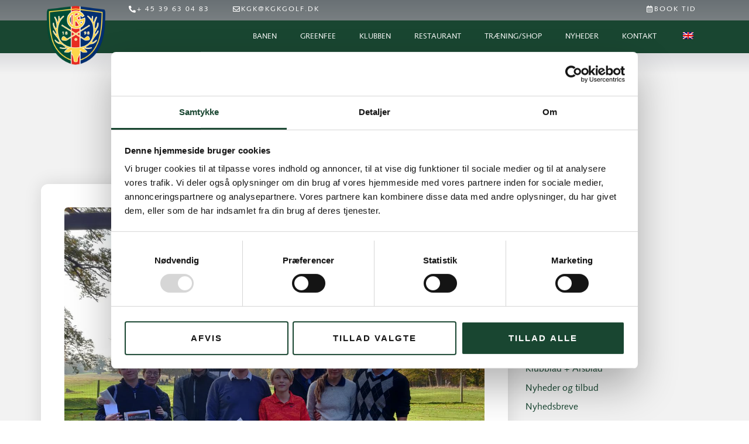

--- FILE ---
content_type: text/html; charset=UTF-8
request_url: https://www.kgkgolf.dk/generationsmatch/
body_size: 19795
content:
<!DOCTYPE html><html lang="da-DK"><head >	<meta charset="UTF-8" />
	<meta name="viewport" content="width=device-width, initial-scale=1" />
	<script type="text/javascript" data-cookieconsent="ignore">
	window.dataLayer = window.dataLayer || [];

	function gtag() {
		dataLayer.push(arguments);
	}

	gtag("consent", "default", {
		ad_personalization: "denied",
		ad_storage: "denied",
		ad_user_data: "denied",
		analytics_storage: "denied",
		functionality_storage: "denied",
		personalization_storage: "denied",
		security_storage: "granted",
		wait_for_update: 500,
	});
	gtag("set", "ads_data_redaction", true);
	</script>
<script type="text/javascript"
		id="Cookiebot"
		src="https://consent.cookiebot.com/uc.js"
		data-implementation="wp"
		data-cbid="63c79e16-30b0-481b-8924-7a486c2f4c25"
						data-culture="DA"
				data-blockingmode="auto"
	></script>
<meta name='robots' content='index, follow, max-image-preview:large, max-snippet:-1, max-video-preview:-1' />
	<style>img:is([sizes="auto" i], [sizes^="auto," i]) { contain-intrinsic-size: 3000px 1500px }</style>
	
	<!-- This site is optimized with the Yoast SEO plugin v26.0 - https://yoast.com/wordpress/plugins/seo/ -->
	<title>Generationsmatch &amp; Halloween hygge/uhygge i KGK 2022. - Københavns Golf Klub</title>
	<link rel="canonical" href="https://www.kgkgolf.dk/generationsmatch/" />
	<meta property="og:locale" content="da_DK" />
	<meta property="og:type" content="article" />
	<meta property="og:title" content="Generationsmatch &amp; Halloween hygge/uhygge i KGK 2022. - Københavns Golf Klub" />
	<meta property="og:description" content="Søndag den 30. oktober blev vi igen beriget med det flotteste efterårsvejr, sol og stadig varme i luften. Vi havde hele 40 deltagere til årets Junior/Senior Generationsmatch, så dejligt med stor tilslutning til denne hyggelige match. Deltagerne kunne medtage resten af familien til Halloween hygge/uhygge hvor der blev lavet meget flotte græskar og klubben bød [&hellip;]" />
	<meta property="og:url" content="https://www.kgkgolf.dk/generationsmatch/" />
	<meta property="og:site_name" content="Københavns Golf Klub" />
	<meta property="article:published_time" content="2022-11-03T12:52:06+00:00" />
	<meta property="article:modified_time" content="2023-01-17T19:22:09+00:00" />
	<meta property="og:image" content="https://www.kgkgolf.dk/wp-content/uploads/2022/11/IMG_20221030_133530.jpg" />
	<meta property="og:image:width" content="1200" />
	<meta property="og:image:height" content="1200" />
	<meta property="og:image:type" content="image/jpeg" />
	<meta name="author" content="Kontoret" />
	<meta name="twitter:card" content="summary_large_image" />
	<meta name="twitter:label1" content="Skrevet af" />
	<meta name="twitter:data1" content="Kontoret" />
	<meta name="twitter:label2" content="Estimeret læsetid" />
	<meta name="twitter:data2" content="4 minutter" />
	<script type="application/ld+json" class="yoast-schema-graph">{"@context":"https://schema.org","@graph":[{"@type":"Article","@id":"https://www.kgkgolf.dk/generationsmatch/#article","isPartOf":{"@id":"https://www.kgkgolf.dk/generationsmatch/"},"author":{"name":"Kontoret","@id":"https://www.kgkgolf.dk/#/schema/person/9fd0b018e20a670acb9a70b7908ab422"},"headline":"Generationsmatch &#038; Halloween hygge/uhygge i KGK 2022.","datePublished":"2022-11-03T12:52:06+00:00","dateModified":"2023-01-17T19:22:09+00:00","mainEntityOfPage":{"@id":"https://www.kgkgolf.dk/generationsmatch/"},"wordCount":103,"publisher":{"@id":"https://www.kgkgolf.dk/#organization"},"image":{"@id":"https://www.kgkgolf.dk/generationsmatch/#primaryimage"},"thumbnailUrl":"https://www.kgkgolf.dk/wp-content/uploads/2022/11/IMG_20221030_133530.jpg","articleSection":["Juniorerne","Klubben","Sociale arrangementer"],"inLanguage":"da-DK"},{"@type":"WebPage","@id":"https://www.kgkgolf.dk/generationsmatch/","url":"https://www.kgkgolf.dk/generationsmatch/","name":"Generationsmatch & Halloween hygge/uhygge i KGK 2022. - Københavns Golf Klub","isPartOf":{"@id":"https://www.kgkgolf.dk/#website"},"primaryImageOfPage":{"@id":"https://www.kgkgolf.dk/generationsmatch/#primaryimage"},"image":{"@id":"https://www.kgkgolf.dk/generationsmatch/#primaryimage"},"thumbnailUrl":"https://www.kgkgolf.dk/wp-content/uploads/2022/11/IMG_20221030_133530.jpg","datePublished":"2022-11-03T12:52:06+00:00","dateModified":"2023-01-17T19:22:09+00:00","breadcrumb":{"@id":"https://www.kgkgolf.dk/generationsmatch/#breadcrumb"},"inLanguage":"da-DK","potentialAction":[{"@type":"ReadAction","target":["https://www.kgkgolf.dk/generationsmatch/"]}]},{"@type":"ImageObject","inLanguage":"da-DK","@id":"https://www.kgkgolf.dk/generationsmatch/#primaryimage","url":"https://www.kgkgolf.dk/wp-content/uploads/2022/11/IMG_20221030_133530.jpg","contentUrl":"https://www.kgkgolf.dk/wp-content/uploads/2022/11/IMG_20221030_133530.jpg","width":1200,"height":1200},{"@type":"BreadcrumbList","@id":"https://www.kgkgolf.dk/generationsmatch/#breadcrumb","itemListElement":[{"@type":"ListItem","position":1,"name":"Hjem","item":"https://www.kgkgolf.dk/"},{"@type":"ListItem","position":2,"name":"Generationsmatch &#038; Halloween hygge/uhygge i KGK 2022."}]},{"@type":"WebSite","@id":"https://www.kgkgolf.dk/#website","url":"https://www.kgkgolf.dk/","name":"Københavns Golf Klub","description":"Skandinaviens første golfklub","publisher":{"@id":"https://www.kgkgolf.dk/#organization"},"alternateName":"KGK","potentialAction":[{"@type":"SearchAction","target":{"@type":"EntryPoint","urlTemplate":"https://www.kgkgolf.dk/?s={search_term_string}"},"query-input":{"@type":"PropertyValueSpecification","valueRequired":true,"valueName":"search_term_string"}}],"inLanguage":"da-DK"},{"@type":"Organization","@id":"https://www.kgkgolf.dk/#organization","name":"Københavns Golf Klub","alternateName":"KGK","url":"https://www.kgkgolf.dk/","logo":{"@type":"ImageObject","inLanguage":"da-DK","@id":"https://www.kgkgolf.dk/#/schema/logo/image/","url":"https://www.kgkgolf.dk/wp-content/uploads/2017/04/kgk-logo.png","contentUrl":"https://www.kgkgolf.dk/wp-content/uploads/2017/04/kgk-logo.png","width":260,"height":262,"caption":"Københavns Golf Klub"},"image":{"@id":"https://www.kgkgolf.dk/#/schema/logo/image/"}},{"@type":"Person","@id":"https://www.kgkgolf.dk/#/schema/person/9fd0b018e20a670acb9a70b7908ab422","name":"Kontoret","image":{"@type":"ImageObject","inLanguage":"da-DK","@id":"https://www.kgkgolf.dk/#/schema/person/image/","url":"https://secure.gravatar.com/avatar/9506ad35248a3b26dbbde44001dd594b40a9ee09f1e01c551f8f285741b5c0fd?s=96&d=mm&r=g","contentUrl":"https://secure.gravatar.com/avatar/9506ad35248a3b26dbbde44001dd594b40a9ee09f1e01c551f8f285741b5c0fd?s=96&d=mm&r=g","caption":"Kontoret"},"url":"https://www.kgkgolf.dk/author/kontor/"}]}</script>
	<!-- / Yoast SEO plugin. -->


<link rel="alternate" type="application/rss+xml" title="Københavns Golf Klub &raquo; Feed" href="https://www.kgkgolf.dk/feed/" />
<link rel="alternate" type="application/rss+xml" title="Københavns Golf Klub &raquo;-kommentar-feed" href="https://www.kgkgolf.dk/comments/feed/" />
<script type="text/javascript">
/* <![CDATA[ */
window._wpemojiSettings = {"baseUrl":"https:\/\/s.w.org\/images\/core\/emoji\/16.0.1\/72x72\/","ext":".png","svgUrl":"https:\/\/s.w.org\/images\/core\/emoji\/16.0.1\/svg\/","svgExt":".svg","source":{"concatemoji":"https:\/\/www.kgkgolf.dk\/wp-includes\/js\/wp-emoji-release.min.js?ver=6.8.3"}};
/*! This file is auto-generated */
!function(s,n){var o,i,e;function c(e){try{var t={supportTests:e,timestamp:(new Date).valueOf()};sessionStorage.setItem(o,JSON.stringify(t))}catch(e){}}function p(e,t,n){e.clearRect(0,0,e.canvas.width,e.canvas.height),e.fillText(t,0,0);var t=new Uint32Array(e.getImageData(0,0,e.canvas.width,e.canvas.height).data),a=(e.clearRect(0,0,e.canvas.width,e.canvas.height),e.fillText(n,0,0),new Uint32Array(e.getImageData(0,0,e.canvas.width,e.canvas.height).data));return t.every(function(e,t){return e===a[t]})}function u(e,t){e.clearRect(0,0,e.canvas.width,e.canvas.height),e.fillText(t,0,0);for(var n=e.getImageData(16,16,1,1),a=0;a<n.data.length;a++)if(0!==n.data[a])return!1;return!0}function f(e,t,n,a){switch(t){case"flag":return n(e,"\ud83c\udff3\ufe0f\u200d\u26a7\ufe0f","\ud83c\udff3\ufe0f\u200b\u26a7\ufe0f")?!1:!n(e,"\ud83c\udde8\ud83c\uddf6","\ud83c\udde8\u200b\ud83c\uddf6")&&!n(e,"\ud83c\udff4\udb40\udc67\udb40\udc62\udb40\udc65\udb40\udc6e\udb40\udc67\udb40\udc7f","\ud83c\udff4\u200b\udb40\udc67\u200b\udb40\udc62\u200b\udb40\udc65\u200b\udb40\udc6e\u200b\udb40\udc67\u200b\udb40\udc7f");case"emoji":return!a(e,"\ud83e\udedf")}return!1}function g(e,t,n,a){var r="undefined"!=typeof WorkerGlobalScope&&self instanceof WorkerGlobalScope?new OffscreenCanvas(300,150):s.createElement("canvas"),o=r.getContext("2d",{willReadFrequently:!0}),i=(o.textBaseline="top",o.font="600 32px Arial",{});return e.forEach(function(e){i[e]=t(o,e,n,a)}),i}function t(e){var t=s.createElement("script");t.src=e,t.defer=!0,s.head.appendChild(t)}"undefined"!=typeof Promise&&(o="wpEmojiSettingsSupports",i=["flag","emoji"],n.supports={everything:!0,everythingExceptFlag:!0},e=new Promise(function(e){s.addEventListener("DOMContentLoaded",e,{once:!0})}),new Promise(function(t){var n=function(){try{var e=JSON.parse(sessionStorage.getItem(o));if("object"==typeof e&&"number"==typeof e.timestamp&&(new Date).valueOf()<e.timestamp+604800&&"object"==typeof e.supportTests)return e.supportTests}catch(e){}return null}();if(!n){if("undefined"!=typeof Worker&&"undefined"!=typeof OffscreenCanvas&&"undefined"!=typeof URL&&URL.createObjectURL&&"undefined"!=typeof Blob)try{var e="postMessage("+g.toString()+"("+[JSON.stringify(i),f.toString(),p.toString(),u.toString()].join(",")+"));",a=new Blob([e],{type:"text/javascript"}),r=new Worker(URL.createObjectURL(a),{name:"wpTestEmojiSupports"});return void(r.onmessage=function(e){c(n=e.data),r.terminate(),t(n)})}catch(e){}c(n=g(i,f,p,u))}t(n)}).then(function(e){for(var t in e)n.supports[t]=e[t],n.supports.everything=n.supports.everything&&n.supports[t],"flag"!==t&&(n.supports.everythingExceptFlag=n.supports.everythingExceptFlag&&n.supports[t]);n.supports.everythingExceptFlag=n.supports.everythingExceptFlag&&!n.supports.flag,n.DOMReady=!1,n.readyCallback=function(){n.DOMReady=!0}}).then(function(){return e}).then(function(){var e;n.supports.everything||(n.readyCallback(),(e=n.source||{}).concatemoji?t(e.concatemoji):e.wpemoji&&e.twemoji&&(t(e.twemoji),t(e.wpemoji)))}))}((window,document),window._wpemojiSettings);
/* ]]> */
</script>
<style id='wp-emoji-styles-inline-css' type='text/css'>

	img.wp-smiley, img.emoji {
		display: inline !important;
		border: none !important;
		box-shadow: none !important;
		height: 1em !important;
		width: 1em !important;
		margin: 0 0.07em !important;
		vertical-align: -0.1em !important;
		background: none !important;
		padding: 0 !important;
	}
</style>
<link rel='stylesheet' id='wp-block-library-css' href='https://www.kgkgolf.dk/wp-includes/css/dist/block-library/style.min.css?ver=6.8.3' type='text/css' media='all' />
<style id='wp-block-library-inline-css' type='text/css'>
.wp-block-button.is-style-green .wp-block-button__link {background: #184631; color:#fff; fill: #fff; border-radius: 0px 0px 0px 0px; text-transform: uppercase; padding: 15px 30px; font-size: 16px; line-height: 16px; }
</style>
<style id='wp-block-library-theme-inline-css' type='text/css'>
.wp-block-audio :where(figcaption){color:#555;font-size:13px;text-align:center}.is-dark-theme .wp-block-audio :where(figcaption){color:#ffffffa6}.wp-block-audio{margin:0 0 1em}.wp-block-code{border:1px solid #ccc;border-radius:4px;font-family:Menlo,Consolas,monaco,monospace;padding:.8em 1em}.wp-block-embed :where(figcaption){color:#555;font-size:13px;text-align:center}.is-dark-theme .wp-block-embed :where(figcaption){color:#ffffffa6}.wp-block-embed{margin:0 0 1em}.blocks-gallery-caption{color:#555;font-size:13px;text-align:center}.is-dark-theme .blocks-gallery-caption{color:#ffffffa6}:root :where(.wp-block-image figcaption){color:#555;font-size:13px;text-align:center}.is-dark-theme :root :where(.wp-block-image figcaption){color:#ffffffa6}.wp-block-image{margin:0 0 1em}.wp-block-pullquote{border-bottom:4px solid;border-top:4px solid;color:currentColor;margin-bottom:1.75em}.wp-block-pullquote cite,.wp-block-pullquote footer,.wp-block-pullquote__citation{color:currentColor;font-size:.8125em;font-style:normal;text-transform:uppercase}.wp-block-quote{border-left:.25em solid;margin:0 0 1.75em;padding-left:1em}.wp-block-quote cite,.wp-block-quote footer{color:currentColor;font-size:.8125em;font-style:normal;position:relative}.wp-block-quote:where(.has-text-align-right){border-left:none;border-right:.25em solid;padding-left:0;padding-right:1em}.wp-block-quote:where(.has-text-align-center){border:none;padding-left:0}.wp-block-quote.is-large,.wp-block-quote.is-style-large,.wp-block-quote:where(.is-style-plain){border:none}.wp-block-search .wp-block-search__label{font-weight:700}.wp-block-search__button{border:1px solid #ccc;padding:.375em .625em}:where(.wp-block-group.has-background){padding:1.25em 2.375em}.wp-block-separator.has-css-opacity{opacity:.4}.wp-block-separator{border:none;border-bottom:2px solid;margin-left:auto;margin-right:auto}.wp-block-separator.has-alpha-channel-opacity{opacity:1}.wp-block-separator:not(.is-style-wide):not(.is-style-dots){width:100px}.wp-block-separator.has-background:not(.is-style-dots){border-bottom:none;height:1px}.wp-block-separator.has-background:not(.is-style-wide):not(.is-style-dots){height:2px}.wp-block-table{margin:0 0 1em}.wp-block-table td,.wp-block-table th{word-break:normal}.wp-block-table :where(figcaption){color:#555;font-size:13px;text-align:center}.is-dark-theme .wp-block-table :where(figcaption){color:#ffffffa6}.wp-block-video :where(figcaption){color:#555;font-size:13px;text-align:center}.is-dark-theme .wp-block-video :where(figcaption){color:#ffffffa6}.wp-block-video{margin:0 0 1em}:root :where(.wp-block-template-part.has-background){margin-bottom:0;margin-top:0;padding:1.25em 2.375em}
</style>
<style id='classic-theme-styles-inline-css' type='text/css'>
/*! This file is auto-generated */
.wp-block-button__link{color:#fff;background-color:#32373c;border-radius:9999px;box-shadow:none;text-decoration:none;padding:calc(.667em + 2px) calc(1.333em + 2px);font-size:1.125em}.wp-block-file__button{background:#32373c;color:#fff;text-decoration:none}
</style>
<style id='global-styles-inline-css' type='text/css'>
:root{--wp--preset--aspect-ratio--square: 1;--wp--preset--aspect-ratio--4-3: 4/3;--wp--preset--aspect-ratio--3-4: 3/4;--wp--preset--aspect-ratio--3-2: 3/2;--wp--preset--aspect-ratio--2-3: 2/3;--wp--preset--aspect-ratio--16-9: 16/9;--wp--preset--aspect-ratio--9-16: 9/16;--wp--preset--color--black: #000000;--wp--preset--color--cyan-bluish-gray: #abb8c3;--wp--preset--color--white: #ffffff;--wp--preset--color--pale-pink: #f78da7;--wp--preset--color--vivid-red: #cf2e2e;--wp--preset--color--luminous-vivid-orange: #ff6900;--wp--preset--color--luminous-vivid-amber: #fcb900;--wp--preset--color--light-green-cyan: #7bdcb5;--wp--preset--color--vivid-green-cyan: #00d084;--wp--preset--color--pale-cyan-blue: #8ed1fc;--wp--preset--color--vivid-cyan-blue: #0693e3;--wp--preset--color--vivid-purple: #9b51e0;--wp--preset--gradient--vivid-cyan-blue-to-vivid-purple: linear-gradient(135deg,rgba(6,147,227,1) 0%,rgb(155,81,224) 100%);--wp--preset--gradient--light-green-cyan-to-vivid-green-cyan: linear-gradient(135deg,rgb(122,220,180) 0%,rgb(0,208,130) 100%);--wp--preset--gradient--luminous-vivid-amber-to-luminous-vivid-orange: linear-gradient(135deg,rgba(252,185,0,1) 0%,rgba(255,105,0,1) 100%);--wp--preset--gradient--luminous-vivid-orange-to-vivid-red: linear-gradient(135deg,rgba(255,105,0,1) 0%,rgb(207,46,46) 100%);--wp--preset--gradient--very-light-gray-to-cyan-bluish-gray: linear-gradient(135deg,rgb(238,238,238) 0%,rgb(169,184,195) 100%);--wp--preset--gradient--cool-to-warm-spectrum: linear-gradient(135deg,rgb(74,234,220) 0%,rgb(151,120,209) 20%,rgb(207,42,186) 40%,rgb(238,44,130) 60%,rgb(251,105,98) 80%,rgb(254,248,76) 100%);--wp--preset--gradient--blush-light-purple: linear-gradient(135deg,rgb(255,206,236) 0%,rgb(152,150,240) 100%);--wp--preset--gradient--blush-bordeaux: linear-gradient(135deg,rgb(254,205,165) 0%,rgb(254,45,45) 50%,rgb(107,0,62) 100%);--wp--preset--gradient--luminous-dusk: linear-gradient(135deg,rgb(255,203,112) 0%,rgb(199,81,192) 50%,rgb(65,88,208) 100%);--wp--preset--gradient--pale-ocean: linear-gradient(135deg,rgb(255,245,203) 0%,rgb(182,227,212) 50%,rgb(51,167,181) 100%);--wp--preset--gradient--electric-grass: linear-gradient(135deg,rgb(202,248,128) 0%,rgb(113,206,126) 100%);--wp--preset--gradient--midnight: linear-gradient(135deg,rgb(2,3,129) 0%,rgb(40,116,252) 100%);--wp--preset--font-size--small: 13px;--wp--preset--font-size--medium: 20px;--wp--preset--font-size--large: 36px;--wp--preset--font-size--x-large: 42px;--wp--preset--spacing--20: 0.44rem;--wp--preset--spacing--30: 0.67rem;--wp--preset--spacing--40: 1rem;--wp--preset--spacing--50: 1.5rem;--wp--preset--spacing--60: 2.25rem;--wp--preset--spacing--70: 3.38rem;--wp--preset--spacing--80: 5.06rem;--wp--preset--shadow--natural: 6px 6px 9px rgba(0, 0, 0, 0.2);--wp--preset--shadow--deep: 12px 12px 50px rgba(0, 0, 0, 0.4);--wp--preset--shadow--sharp: 6px 6px 0px rgba(0, 0, 0, 0.2);--wp--preset--shadow--outlined: 6px 6px 0px -3px rgba(255, 255, 255, 1), 6px 6px rgba(0, 0, 0, 1);--wp--preset--shadow--crisp: 6px 6px 0px rgba(0, 0, 0, 1);}:where(.is-layout-flex){gap: 0.5em;}:where(.is-layout-grid){gap: 0.5em;}body .is-layout-flex{display: flex;}.is-layout-flex{flex-wrap: wrap;align-items: center;}.is-layout-flex > :is(*, div){margin: 0;}body .is-layout-grid{display: grid;}.is-layout-grid > :is(*, div){margin: 0;}:where(.wp-block-columns.is-layout-flex){gap: 2em;}:where(.wp-block-columns.is-layout-grid){gap: 2em;}:where(.wp-block-post-template.is-layout-flex){gap: 1.25em;}:where(.wp-block-post-template.is-layout-grid){gap: 1.25em;}.has-black-color{color: var(--wp--preset--color--black) !important;}.has-cyan-bluish-gray-color{color: var(--wp--preset--color--cyan-bluish-gray) !important;}.has-white-color{color: var(--wp--preset--color--white) !important;}.has-pale-pink-color{color: var(--wp--preset--color--pale-pink) !important;}.has-vivid-red-color{color: var(--wp--preset--color--vivid-red) !important;}.has-luminous-vivid-orange-color{color: var(--wp--preset--color--luminous-vivid-orange) !important;}.has-luminous-vivid-amber-color{color: var(--wp--preset--color--luminous-vivid-amber) !important;}.has-light-green-cyan-color{color: var(--wp--preset--color--light-green-cyan) !important;}.has-vivid-green-cyan-color{color: var(--wp--preset--color--vivid-green-cyan) !important;}.has-pale-cyan-blue-color{color: var(--wp--preset--color--pale-cyan-blue) !important;}.has-vivid-cyan-blue-color{color: var(--wp--preset--color--vivid-cyan-blue) !important;}.has-vivid-purple-color{color: var(--wp--preset--color--vivid-purple) !important;}.has-black-background-color{background-color: var(--wp--preset--color--black) !important;}.has-cyan-bluish-gray-background-color{background-color: var(--wp--preset--color--cyan-bluish-gray) !important;}.has-white-background-color{background-color: var(--wp--preset--color--white) !important;}.has-pale-pink-background-color{background-color: var(--wp--preset--color--pale-pink) !important;}.has-vivid-red-background-color{background-color: var(--wp--preset--color--vivid-red) !important;}.has-luminous-vivid-orange-background-color{background-color: var(--wp--preset--color--luminous-vivid-orange) !important;}.has-luminous-vivid-amber-background-color{background-color: var(--wp--preset--color--luminous-vivid-amber) !important;}.has-light-green-cyan-background-color{background-color: var(--wp--preset--color--light-green-cyan) !important;}.has-vivid-green-cyan-background-color{background-color: var(--wp--preset--color--vivid-green-cyan) !important;}.has-pale-cyan-blue-background-color{background-color: var(--wp--preset--color--pale-cyan-blue) !important;}.has-vivid-cyan-blue-background-color{background-color: var(--wp--preset--color--vivid-cyan-blue) !important;}.has-vivid-purple-background-color{background-color: var(--wp--preset--color--vivid-purple) !important;}.has-black-border-color{border-color: var(--wp--preset--color--black) !important;}.has-cyan-bluish-gray-border-color{border-color: var(--wp--preset--color--cyan-bluish-gray) !important;}.has-white-border-color{border-color: var(--wp--preset--color--white) !important;}.has-pale-pink-border-color{border-color: var(--wp--preset--color--pale-pink) !important;}.has-vivid-red-border-color{border-color: var(--wp--preset--color--vivid-red) !important;}.has-luminous-vivid-orange-border-color{border-color: var(--wp--preset--color--luminous-vivid-orange) !important;}.has-luminous-vivid-amber-border-color{border-color: var(--wp--preset--color--luminous-vivid-amber) !important;}.has-light-green-cyan-border-color{border-color: var(--wp--preset--color--light-green-cyan) !important;}.has-vivid-green-cyan-border-color{border-color: var(--wp--preset--color--vivid-green-cyan) !important;}.has-pale-cyan-blue-border-color{border-color: var(--wp--preset--color--pale-cyan-blue) !important;}.has-vivid-cyan-blue-border-color{border-color: var(--wp--preset--color--vivid-cyan-blue) !important;}.has-vivid-purple-border-color{border-color: var(--wp--preset--color--vivid-purple) !important;}.has-vivid-cyan-blue-to-vivid-purple-gradient-background{background: var(--wp--preset--gradient--vivid-cyan-blue-to-vivid-purple) !important;}.has-light-green-cyan-to-vivid-green-cyan-gradient-background{background: var(--wp--preset--gradient--light-green-cyan-to-vivid-green-cyan) !important;}.has-luminous-vivid-amber-to-luminous-vivid-orange-gradient-background{background: var(--wp--preset--gradient--luminous-vivid-amber-to-luminous-vivid-orange) !important;}.has-luminous-vivid-orange-to-vivid-red-gradient-background{background: var(--wp--preset--gradient--luminous-vivid-orange-to-vivid-red) !important;}.has-very-light-gray-to-cyan-bluish-gray-gradient-background{background: var(--wp--preset--gradient--very-light-gray-to-cyan-bluish-gray) !important;}.has-cool-to-warm-spectrum-gradient-background{background: var(--wp--preset--gradient--cool-to-warm-spectrum) !important;}.has-blush-light-purple-gradient-background{background: var(--wp--preset--gradient--blush-light-purple) !important;}.has-blush-bordeaux-gradient-background{background: var(--wp--preset--gradient--blush-bordeaux) !important;}.has-luminous-dusk-gradient-background{background: var(--wp--preset--gradient--luminous-dusk) !important;}.has-pale-ocean-gradient-background{background: var(--wp--preset--gradient--pale-ocean) !important;}.has-electric-grass-gradient-background{background: var(--wp--preset--gradient--electric-grass) !important;}.has-midnight-gradient-background{background: var(--wp--preset--gradient--midnight) !important;}.has-small-font-size{font-size: var(--wp--preset--font-size--small) !important;}.has-medium-font-size{font-size: var(--wp--preset--font-size--medium) !important;}.has-large-font-size{font-size: var(--wp--preset--font-size--large) !important;}.has-x-large-font-size{font-size: var(--wp--preset--font-size--x-large) !important;}
:where(.wp-block-post-template.is-layout-flex){gap: 1.25em;}:where(.wp-block-post-template.is-layout-grid){gap: 1.25em;}
:where(.wp-block-columns.is-layout-flex){gap: 2em;}:where(.wp-block-columns.is-layout-grid){gap: 2em;}
:root :where(.wp-block-pullquote){font-size: 1.5em;line-height: 1.6;}
</style>
<link rel='stylesheet' id='contact-form-7-css' href='https://www.kgkgolf.dk/wp-content/plugins/contact-form-7/includes/css/styles.css?ver=6.1.2' type='text/css' media='all' />
<link rel='stylesheet' id='trp-language-switcher-style-css' href='https://www.kgkgolf.dk/wp-content/plugins/translatepress-multilingual/assets/css/trp-language-switcher.css?ver=2.10.6' type='text/css' media='all' />
<link rel='stylesheet' id='jupiterx-popups-animation-css' href='https://www.kgkgolf.dk/wp-content/plugins/jupiterx-core/includes/extensions/raven/assets/lib/animate/animate.min.css?ver=4.11.0' type='text/css' media='all' />
<link rel='stylesheet' id='jupiterx-css' href='https://www.kgkgolf.dk/wp-content/uploads/jupiterx/compiler/jupiterx/c893d73.css?ver=4.11.0' type='text/css' media='all' />
<link rel='stylesheet' id='jupiterx-elements-dynamic-styles-css' href='https://www.kgkgolf.dk/wp-content/uploads/jupiterx/compiler/jupiterx-elements-dynamic-styles/ba5213a.css?ver=4.11.0' type='text/css' media='all' />
<link rel='stylesheet' id='elementor-frontend-css' href='https://www.kgkgolf.dk/wp-content/plugins/elementor/assets/css/frontend.min.css?ver=3.32.3' type='text/css' media='all' />
<link rel='stylesheet' id='widget-image-css' href='https://www.kgkgolf.dk/wp-content/plugins/elementor/assets/css/widget-image.min.css?ver=3.32.3' type='text/css' media='all' />
<link rel='stylesheet' id='e-sticky-css' href='https://www.kgkgolf.dk/wp-content/plugins/elementor-pro/assets/css/modules/sticky.min.css?ver=3.32.2' type='text/css' media='all' />
<link rel='stylesheet' id='elementor-icons-css' href='https://www.kgkgolf.dk/wp-content/plugins/elementor/assets/lib/eicons/css/elementor-icons.min.css?ver=5.44.0' type='text/css' media='all' />
<link rel='stylesheet' id='font-awesome-css' href='https://www.kgkgolf.dk/wp-content/plugins/elementor/assets/lib/font-awesome/css/font-awesome.min.css?ver=4.7.0' type='text/css' media='all' />
<link rel='stylesheet' id='jupiterx-core-raven-frontend-css' href='https://www.kgkgolf.dk/wp-content/plugins/jupiterx-core/includes/extensions/raven/assets/css/frontend.min.css?ver=6.8.3' type='text/css' media='all' />
<link rel='stylesheet' id='elementor-post-7703-css' href='https://www.kgkgolf.dk/wp-content/uploads/elementor/css/post-7703.css?ver=1765397552' type='text/css' media='all' />
<link rel='stylesheet' id='font-awesome-5-all-css' href='https://www.kgkgolf.dk/wp-content/plugins/elementor/assets/lib/font-awesome/css/all.min.css?ver=3.32.3' type='text/css' media='all' />
<link rel='stylesheet' id='font-awesome-4-shim-css' href='https://www.kgkgolf.dk/wp-content/plugins/elementor/assets/lib/font-awesome/css/v4-shims.min.css?ver=3.32.3' type='text/css' media='all' />
<link rel='stylesheet' id='flatpickr-css' href='https://www.kgkgolf.dk/wp-content/plugins/elementor/assets/lib/flatpickr/flatpickr.min.css?ver=4.6.13' type='text/css' media='all' />
<link rel='stylesheet' id='elementor-post-16620-css' href='https://www.kgkgolf.dk/wp-content/uploads/elementor/css/post-16620.css?ver=1765397553' type='text/css' media='all' />
<style id='hide_field_class_style-inline-css' type='text/css'>
.cfef-hidden {
			display: none !important;
	}
</style>
<link rel='stylesheet' id='elementor-post-7698-css' href='https://www.kgkgolf.dk/wp-content/uploads/elementor/css/post-7698.css?ver=1765397553' type='text/css' media='all' />
<link rel='stylesheet' id='elementor-gf-local-roboto-css' href='https://www.kgkgolf.dk/wp-content/uploads/elementor/google-fonts/css/roboto.css?ver=1742386206' type='text/css' media='all' />
<link rel='stylesheet' id='elementor-icons-shared-0-css' href='https://www.kgkgolf.dk/wp-content/plugins/elementor/assets/lib/font-awesome/css/fontawesome.min.css?ver=5.15.3' type='text/css' media='all' />
<link rel='stylesheet' id='elementor-icons-fa-solid-css' href='https://www.kgkgolf.dk/wp-content/plugins/elementor/assets/lib/font-awesome/css/solid.min.css?ver=5.15.3' type='text/css' media='all' />
<link rel='stylesheet' id='elementor-icons-fa-regular-css' href='https://www.kgkgolf.dk/wp-content/plugins/elementor/assets/lib/font-awesome/css/regular.min.css?ver=5.15.3' type='text/css' media='all' />
<script type="text/javascript" src="https://www.kgkgolf.dk/wp-includes/js/jquery/jquery.min.js?ver=3.7.1" id="jquery-core-js"></script>
<script type="text/javascript" src="https://www.kgkgolf.dk/wp-includes/js/jquery/jquery-migrate.min.js?ver=3.4.1" id="jquery-migrate-js"></script>
<script type="text/javascript" src="//www.kgkgolf.dk/wp-content/plugins/revslider/sr6/assets/js/rbtools.min.js?ver=6.7.37" async id="tp-tools-js"></script>
<script type="text/javascript" src="//www.kgkgolf.dk/wp-content/plugins/revslider/sr6/assets/js/rs6.min.js?ver=6.7.37" async id="revmin-js"></script>
<script type="text/javascript" src="https://www.kgkgolf.dk/wp-content/themes/jupiterx/lib/assets/dist/js/utils.min.js?ver=4.11.0" id="jupiterx-utils-js"></script>
<script type="text/javascript" src="https://www.kgkgolf.dk/wp-content/plugins/elementor/assets/lib/font-awesome/js/v4-shims.min.js?ver=3.32.3" id="font-awesome-4-shim-js"></script>
<link rel="https://api.w.org/" href="https://www.kgkgolf.dk/wp-json/" /><link rel="alternate" title="JSON" type="application/json" href="https://www.kgkgolf.dk/wp-json/wp/v2/posts/13816" /><link rel="EditURI" type="application/rsd+xml" title="RSD" href="https://www.kgkgolf.dk/xmlrpc.php?rsd" />
<meta name="generator" content="WordPress 6.8.3" />
<link rel='shortlink' href='https://www.kgkgolf.dk/?p=13816' />
<link rel="alternate" title="oEmbed (JSON)" type="application/json+oembed" href="https://www.kgkgolf.dk/wp-json/oembed/1.0/embed?url=https%3A%2F%2Fwww.kgkgolf.dk%2Fgenerationsmatch%2F" />
<link rel="alternate" title="oEmbed (XML)" type="text/xml+oembed" href="https://www.kgkgolf.dk/wp-json/oembed/1.0/embed?url=https%3A%2F%2Fwww.kgkgolf.dk%2Fgenerationsmatch%2F&#038;format=xml" />
<link rel="alternate" hreflang="da-DK" href="https://www.kgkgolf.dk/generationsmatch/"/>
<link rel="alternate" hreflang="en-GB" href="https://www.kgkgolf.dk/en/generation-match/"/>
<link rel="alternate" hreflang="da" href="https://www.kgkgolf.dk/generationsmatch/"/>
<link rel="alternate" hreflang="en" href="https://www.kgkgolf.dk/en/generation-match/"/>
<meta name="generator" content="Elementor 3.32.3; features: additional_custom_breakpoints; settings: css_print_method-external, google_font-enabled, font_display-auto">
			<style>
				.e-con.e-parent:nth-of-type(n+4):not(.e-lazyloaded):not(.e-no-lazyload),
				.e-con.e-parent:nth-of-type(n+4):not(.e-lazyloaded):not(.e-no-lazyload) * {
					background-image: none !important;
				}
				@media screen and (max-height: 1024px) {
					.e-con.e-parent:nth-of-type(n+3):not(.e-lazyloaded):not(.e-no-lazyload),
					.e-con.e-parent:nth-of-type(n+3):not(.e-lazyloaded):not(.e-no-lazyload) * {
						background-image: none !important;
					}
				}
				@media screen and (max-height: 640px) {
					.e-con.e-parent:nth-of-type(n+2):not(.e-lazyloaded):not(.e-no-lazyload),
					.e-con.e-parent:nth-of-type(n+2):not(.e-lazyloaded):not(.e-no-lazyload) * {
						background-image: none !important;
					}
				}
			</style>
			<meta name="generator" content="Powered by Slider Revolution 6.7.37 - responsive, Mobile-Friendly Slider Plugin for WordPress with comfortable drag and drop interface." />
<link rel="stylesheet" type="text/css" href="/MyFontsWebfontsKit.css">
<!-- Facebook Pixel Code -->
<script>
!function(f,b,e,v,n,t,s)
{if(f.fbq)return;n=f.fbq=function(){n.callMethod?
n.callMethod.apply(n,arguments):n.queue.push(arguments)};
if(!f._fbq)f._fbq=n;n.push=n;n.loaded=!0;n.version='2.0';
n.queue=[];t=b.createElement(e);t.async=!0;
t.src=v;s=b.getElementsByTagName(e)[0];
s.parentNode.insertBefore(t,s)}(window,document,'script',
'https://connect.facebook.net/en_US/fbevents.js');
fbq('init', '376321236140628');
fbq('track', 'PageView');
</script>
<noscript>
<img height="1" width="1"
src="https://www.facebook.com/tr?id=376321236140628&ev=PageView
&noscript=1"/>
</noscript>
<!-- End Facebook Pixel Code --><link rel="icon" href="https://www.kgkgolf.dk/wp-content/uploads/2017/04/kgk-logo-100x101.png" sizes="32x32" />
<link rel="icon" href="https://www.kgkgolf.dk/wp-content/uploads/2017/04/kgk-logo.png" sizes="192x192" />
<link rel="apple-touch-icon" href="https://www.kgkgolf.dk/wp-content/uploads/2017/04/kgk-logo.png" />
<meta name="msapplication-TileImage" content="https://www.kgkgolf.dk/wp-content/uploads/2017/04/kgk-logo.png" />
<script>function setREVStartSize(e){
			//window.requestAnimationFrame(function() {
				window.RSIW = window.RSIW===undefined ? window.innerWidth : window.RSIW;
				window.RSIH = window.RSIH===undefined ? window.innerHeight : window.RSIH;
				try {
					var pw = document.getElementById(e.c).parentNode.offsetWidth,
						newh;
					pw = pw===0 || isNaN(pw) || (e.l=="fullwidth" || e.layout=="fullwidth") ? window.RSIW : pw;
					e.tabw = e.tabw===undefined ? 0 : parseInt(e.tabw);
					e.thumbw = e.thumbw===undefined ? 0 : parseInt(e.thumbw);
					e.tabh = e.tabh===undefined ? 0 : parseInt(e.tabh);
					e.thumbh = e.thumbh===undefined ? 0 : parseInt(e.thumbh);
					e.tabhide = e.tabhide===undefined ? 0 : parseInt(e.tabhide);
					e.thumbhide = e.thumbhide===undefined ? 0 : parseInt(e.thumbhide);
					e.mh = e.mh===undefined || e.mh=="" || e.mh==="auto" ? 0 : parseInt(e.mh,0);
					if(e.layout==="fullscreen" || e.l==="fullscreen")
						newh = Math.max(e.mh,window.RSIH);
					else{
						e.gw = Array.isArray(e.gw) ? e.gw : [e.gw];
						for (var i in e.rl) if (e.gw[i]===undefined || e.gw[i]===0) e.gw[i] = e.gw[i-1];
						e.gh = e.el===undefined || e.el==="" || (Array.isArray(e.el) && e.el.length==0)? e.gh : e.el;
						e.gh = Array.isArray(e.gh) ? e.gh : [e.gh];
						for (var i in e.rl) if (e.gh[i]===undefined || e.gh[i]===0) e.gh[i] = e.gh[i-1];
											
						var nl = new Array(e.rl.length),
							ix = 0,
							sl;
						e.tabw = e.tabhide>=pw ? 0 : e.tabw;
						e.thumbw = e.thumbhide>=pw ? 0 : e.thumbw;
						e.tabh = e.tabhide>=pw ? 0 : e.tabh;
						e.thumbh = e.thumbhide>=pw ? 0 : e.thumbh;
						for (var i in e.rl) nl[i] = e.rl[i]<window.RSIW ? 0 : e.rl[i];
						sl = nl[0];
						for (var i in nl) if (sl>nl[i] && nl[i]>0) { sl = nl[i]; ix=i;}
						var m = pw>(e.gw[ix]+e.tabw+e.thumbw) ? 1 : (pw-(e.tabw+e.thumbw)) / (e.gw[ix]);
						newh =  (e.gh[ix] * m) + (e.tabh + e.thumbh);
					}
					var el = document.getElementById(e.c);
					if (el!==null && el) el.style.height = newh+"px";
					el = document.getElementById(e.c+"_wrapper");
					if (el!==null && el) {
						el.style.height = newh+"px";
						el.style.display = "block";
					}
				} catch(e){
					console.log("Failure at Presize of Slider:" + e)
				}
			//});
		  };</script>
		<style type="text/css" id="wp-custom-css">
			.jupiterx-footer-dummy {
    margin-bottom: -35px;
}

/** WP Bakery styling from old Jupiter theme **/
.white-text p, .white-text body, .white-text td, .white-text li, .white-text h1, .white-text h2, .white-text h3, .white-text h4, .white-text h5, .white-text blockquote, .white-text strong, .white-text .master-holder h1, .white-text .master-holder h2, .white-text .master-holder h3, .white-text .master-holder h4, .white-text .master-holder strong {
    color: #ffffff !important;
}

.white-text a {
color: #f2d457;
font-weight: 700;
}
.white-text a:hover {
color: rgba(255,255,255,0.8);
}

.kgk-title span::before {
display:none!important;
}

.kgk-title .title {
text-align: left!important;
}
.kgk-title .title .title-text {
    padding: 0 25px 0 0;
}

.mk-css-icon-close div, .mk-css-icon-menu div {
    background-color: #ffffff!important;
}

.bh-vid-frame {
    border: 1px solid #fff;
    padding: 5px;
}

.bh-frame-dark {
    border: 1px solid #4a4a4a;
    padding: 7px 5px 3px 5px;
}

.bh-frame {
    border: 1px solid #fff;
    padding: 7px 5px 3px 5px;
}

.bh-vid-frame .video-container {
    margin-bottom: 0px;
}

.mk-button--dimension-outline, .mk-button--dimension-savvy {
    border-width: 1px;
}

.mk-toggle.fancy-style .mk-toggle-title {
    font-size: 16px;
    font-weight: 400;
}

.golfbox {
    margin: 40px auto 0 auto;
    width: 170px;
}

.nks_cc_trigger_tabs [id*=nks-tab] .fa-inverse:before, body .nks_cc_trigger_tabs .ncf-tab-icon .fa-inverse:before, body .nks_cc_trigger_tabs .nksub-tab-icon .fa-inverse:before {
    color: #2f2f2f!important;
}

#ffwd_container1_0 #ffwd_container2_0 .ffwd_title_spun1_0 {
    background-color: #ffffff!important;
border-width: 0px!important;
}

#ffwd_container1_0 #ffwd_container2_0 .bwg_blog_style_img_cont_0 .ffwd_blog_style_img_0 {
    max-width: 100%!important;
}

.vc_cta3-content-header h2 {
    font-size: 22px!important;
}

.vc_general.vc_cta3 h4 {
font-size: 14px!important;
}

.mk-fancy-table.table-style2 {
    border: 1px solid #dcdcdc;
}

.mk-fancy-table.table-style2 thead {
    border-bottom: 1px solid #dcdcdc;
}

.mk-fancy-table.table-style2 th, .mk-fancy-table.table-style2 td {
    border-right: 1px solid #dcdcdc;
}
@media only screen and (max-width: 1140px) {
.nks_cc_label_hidden_500 {
    display: none!important;
}
}

@media only screen and (min-width: 1141px) {
.bh-hidenav {
display:none!important;
}
}

.wpb_single_image .vc_box_outline.vc_box_border_grey, .wpb_single_image .vc_box_outline_circle.vc_box_border_grey {
    border-color: #8e8e8e;
}

.wpb_single_image .vc_single_image-wrapper.vc_box_outline img, .wpb_single_image .vc_single_image-wrapper.vc_box_outline_circle img {
    border: none;
}
/*
.Syntax-Black { 
	font-family: SyntaxLTStd-Black;
	font-weight: normal;
	font-style: normal;
}
.Syntax-Roman { 
	font-family: SyntaxLTStd-Roman;
	font-weight: normal;
	font-style: normal;
}
.Syntax-Italic { 
	font-family: SyntaxLTStd-Italic;
	font-weight: normal;
	font-style: normal;
}
*/
body, p { 
font-family: "SyntaxLTStd", Sans-serif!important; 
}

h1, h2, h3, h4, h5, .page-title { 
        	font-family: "SyntaxLTStd", Sans-serif;
        	font-weight: bold!important;
        	font-style: normal;
        }


/** end old Jupiter theme styling **/

/** kgk extra menu **/
.kgk-extra-menu {
    margin-bottom: 0;
    text-align: center;
}

.kgk-extra-menu ul {
    margin-bottom: 0;
    line-height: 1em;
}

.kgk-extra-menu a {
    color: #fff;
    font-weight: 300;
    text-transform: uppercase;
    font-size: 13px;
    padding: 20px 12px;
    line-height: 1em;
}

.kgk-extra-menu a:hover {
    color: #F2D457;
    text-decoration:none;
    background: #0C331E;
}

/** end extra menu */

.elementor-pagination {
	margin-top:20px;
}

/* Cookiebot button styling */
#CybotCookiebotDialogBodyLevelButtonLevelOptinAllowAll, #CybotCookiebotDialogBodyLevelButtonLevelOptinAllowallSelection, #CybotCookiebotDialogBodyLevelButtonLevelOptinDeclineAll {
    padding: 8px 6px 8px 6px!important;
}

#CybotCookiebotDialogBodyLevelButtonsTable {
    margin: 15px 0 10px!important;
}		</style>
		</head><body class="wp-singular post-template-default single single-post postid-13816 single-format-standard wp-theme-jupiterx wp-child-theme-jupiterx-child no-js translatepress-da_DK elementor-default elementor-kit-7703 jupiterx-post-template-custom jupiterx-header-overlapped" itemscope="itemscope" itemtype="http://schema.org/WebPage">
<a class="jupiterx-a11y jupiterx-a11y-skip-navigation-link" href="#jupiterx-main">Spring til indhold</a><div class="jupiterx-site"><header class="jupiterx-header jupiterx-header-custom" data-jupiterx-settings="{&quot;breakpoint&quot;:&quot;767.98&quot;,&quot;template&quot;:&quot;7694&quot;,&quot;behavior&quot;:&quot;&quot;,&quot;overlap&quot;:&quot;desktop&quot;}" role="banner" itemscope="itemscope" itemtype="http://schema.org/WPHeader">		<header data-elementor-type="header" data-elementor-id="16620" class="elementor elementor-16620 elementor-location-header" data-elementor-post-type="elementor_library">
					<section class="elementor-section elementor-top-section elementor-element elementor-element-a91de81 elementor-section-height-min-height elementor-section-boxed elementor-section-height-default elementor-section-items-middle" data-id="a91de81" data-element_type="section" data-settings="{&quot;background_background&quot;:&quot;classic&quot;}">
							<div class="elementor-background-overlay"></div>
							<div class="elementor-container elementor-column-gap-default">
					<div class="elementor-column elementor-col-50 elementor-top-column elementor-element elementor-element-54268666 elementor-hidden-mobile" data-id="54268666" data-element_type="column">
			<div class="elementor-widget-wrap elementor-element-populated">
						<div class="elementor-element elementor-element-248fc032 elementor-align-right elementor-widget__width-auto elementor-widget elementor-widget-button" data-id="248fc032" data-element_type="widget" data-widget_type="button.default">
				<div class="elementor-widget-container">
									<div class="elementor-button-wrapper">
					<a class="elementor-button elementor-button-link elementor-size-sm" href="tel:+4539630483%20">
						<span class="elementor-button-content-wrapper">
						<span class="elementor-button-icon">
				<i aria-hidden="true" class="fas fa-phone-alt"></i>			</span>
									<span class="elementor-button-text">+ 45 39 63 04 83 </span>
					</span>
					</a>
				</div>
								</div>
				</div>
				<div class="elementor-element elementor-element-455180b elementor-align-right elementor-widget__width-auto elementor-widget elementor-widget-button" data-id="455180b" data-element_type="widget" data-widget_type="button.default">
				<div class="elementor-widget-container">
									<div class="elementor-button-wrapper">
					<a class="elementor-button elementor-button-link elementor-size-sm" href="mailto:kgk@kgkgolf.dk">
						<span class="elementor-button-content-wrapper">
						<span class="elementor-button-icon">
				<i aria-hidden="true" class="far fa-envelope"></i>			</span>
									<span class="elementor-button-text">kgk@kgkgolf.dk</span>
					</span>
					</a>
				</div>
								</div>
				</div>
					</div>
		</div>
				<div class="elementor-column elementor-col-50 elementor-top-column elementor-element elementor-element-3d06d71" data-id="3d06d71" data-element_type="column">
			<div class="elementor-widget-wrap elementor-element-populated">
						<div class="elementor-element elementor-element-52aff49 elementor-align-right elementor-widget__width-auto elementor-widget elementor-widget-button" data-id="52aff49" data-element_type="widget" data-widget_type="button.default">
				<div class="elementor-widget-container">
									<div class="elementor-button-wrapper">
					<a class="elementor-button elementor-button-link elementor-size-sm" href="https://www.kgkgolf.dk/greenfee/#bestil-tid">
						<span class="elementor-button-content-wrapper">
						<span class="elementor-button-icon">
				<i aria-hidden="true" class="far fa-calendar-alt"></i>			</span>
									<span class="elementor-button-text">Book tid</span>
					</span>
					</a>
				</div>
								</div>
				</div>
					</div>
		</div>
					</div>
		</section>
				<section class="elementor-section elementor-top-section elementor-element elementor-element-3efcd5bd elementor-section-height-min-height elementor-section-boxed elementor-section-height-default elementor-section-items-middle" data-id="3efcd5bd" data-element_type="section" data-settings="{&quot;background_background&quot;:&quot;classic&quot;,&quot;sticky&quot;:&quot;top&quot;,&quot;sticky_on&quot;:[&quot;desktop&quot;],&quot;sticky_effects_offset&quot;:40,&quot;sticky_offset&quot;:0,&quot;sticky_anchor_link_offset&quot;:0}">
						<div class="elementor-container elementor-column-gap-default">
					<div class="elementor-column elementor-col-100 elementor-top-column elementor-element elementor-element-5b6e2048" data-id="5b6e2048" data-element_type="column">
			<div class="elementor-widget-wrap elementor-element-populated">
						<div class="elementor-element elementor-element-72dbb6a1 elementor-widget__width-auto kgk-shield elementor-widget elementor-widget-image" data-id="72dbb6a1" data-element_type="widget" data-widget_type="image.default">
				<div class="elementor-widget-container">
																<a href="https://www.kgkgolf.dk">
							<img width="260" height="262" src="https://www.kgkgolf.dk/wp-content/uploads/2025/03/kgk-logo.png" class="attachment-full size-full wp-image-16622" alt="" srcset="https://www.kgkgolf.dk/wp-content/uploads/2025/03/kgk-logo.png 260w, https://www.kgkgolf.dk/wp-content/uploads/2025/03/kgk-logo-150x150.png 150w" sizes="(max-width: 260px) 100vw, 260px" />								</a>
															</div>
				</div>
				<div class="elementor-element elementor-element-254d6ee raven-nav-menu-align-right elementor-widget__width-auto raven-breakpoint-tablet raven-mobile-nav-menu-align-left elementor-widget elementor-widget-raven-nav-menu" data-id="254d6ee" data-element_type="widget" data-settings="{&quot;mobile_layout&quot;:&quot;side&quot;,&quot;side_menu_alignment&quot;:&quot;right&quot;,&quot;submenu_icon&quot;:&quot;&lt;svg 0=\&quot;fas fa-chevron-down\&quot; class=\&quot;e-font-icon-svg e-fas-chevron-down\&quot;&gt;\n\t\t\t\t\t&lt;use xlink:href=\&quot;#fas-chevron-down\&quot;&gt;\n\t\t\t\t\t\t&lt;symbol id=\&quot;fas-chevron-down\&quot; viewBox=\&quot;0 0 448 512\&quot;&gt;\n\t\t\t\t\t\t\t&lt;path d=\&quot;M207.029 381.476L12.686 187.132c-9.373-9.373-9.373-24.569 0-33.941l22.667-22.667c9.357-9.357 24.522-9.375 33.901-.04L224 284.505l154.745-154.021c9.379-9.335 24.544-9.317 33.901.04l22.667 22.667c9.373 9.373 9.373 24.569 0 33.941L240.971 381.476c-9.373 9.372-24.569 9.372-33.942 0z\&quot;&gt;&lt;\/path&gt;\n\t\t\t\t\t\t&lt;\/symbol&gt;\n\t\t\t\t\t&lt;\/use&gt;\n\t\t\t\t&lt;\/svg&gt;&quot;,&quot;side_menu_effect&quot;:&quot;overlay&quot;,&quot;submenu_space_between&quot;:{&quot;unit&quot;:&quot;px&quot;,&quot;size&quot;:&quot;&quot;,&quot;sizes&quot;:[]},&quot;submenu_opening_position&quot;:&quot;bottom&quot;}" data-widget_type="raven-nav-menu.default">
				<div class="elementor-widget-container">
							<nav class="raven-nav-menu-main raven-nav-menu-horizontal raven-nav-menu-tablet- raven-nav-menu-mobile- raven-nav-icons-hidden-desktop raven-nav-icons-hidden-tablet raven-nav-icons-hidden-mobile">
			<ul id="menu-254d6ee" class="raven-nav-menu"><li class="menu-item menu-item-type-post_type menu-item-object-page menu-item-has-children menu-item-16630"><a href="https://www.kgkgolf.dk/banen/" class="raven-menu-item raven-link-item ">Banen</a>
<ul class="0 sub-menu raven-submenu">
	<li class="menu-item menu-item-type-custom menu-item-object-custom menu-item-16631"><a href="https://www.kgkgolf.dk/banen/#banestatus" class="raven-submenu-item raven-link-item ">Banestatus</a></li>
	<li class="menu-item menu-item-type-custom menu-item-object-custom menu-item-16632"><a href="https://www.kgkgolf.dk/banen/#baneguide" class="raven-submenu-item raven-link-item ">Baneguide</a></li>
	<li class="menu-item menu-item-type-custom menu-item-object-custom menu-item-16633"><a href="https://www.kgkgolf.dk/banen/#lokale-regler" class="raven-submenu-item raven-link-item ">Lokalregler</a></li>
	<li class="menu-item menu-item-type-custom menu-item-object-custom menu-item-16636"><a href="https://www.kgkgolf.dk/banen/#banebeskrivelse" class="raven-submenu-item raven-link-item ">Banebeskrivelse</a></li>
	<li class="menu-item menu-item-type-custom menu-item-object-custom menu-item-16637"><a href="https://www.kgkgolf.dk/banen/#galleri" class="raven-submenu-item raven-link-item ">Galleri</a></li>
</ul>
</li>
<li class="menu-item menu-item-type-post_type menu-item-object-page menu-item-has-children menu-item-16736"><a href="https://www.kgkgolf.dk/greenfee/" class="raven-menu-item raven-link-item ">Greenfee</a>
<ul class="0 sub-menu raven-submenu">
	<li class="menu-item menu-item-type-custom menu-item-object-custom menu-item-16735"><a href="https://www.kgkgolf.dk/greenfee/#bestil-tid" class="raven-submenu-item raven-link-item ">Bestil tid</a></li>
	<li class="menu-item menu-item-type-custom menu-item-object-custom menu-item-16737"><a href="https://www.kgkgolf.dk/greenfee/#greenfeepriser" class="raven-submenu-item raven-link-item ">Greenfee priser</a></li>
	<li class="menu-item menu-item-type-custom menu-item-object-custom menu-item-16738"><a href="https://www.kgkgolf.dk/greenfee/#regler" class="raven-submenu-item raven-link-item ">Boldrende</a></li>
	<li class="menu-item menu-item-type-custom menu-item-object-custom menu-item-16739"><a href="https://www.kgkgolf.dk/greenfee/#leje" class="raven-submenu-item raven-link-item ">Leje af udstyr</a></li>
	<li class="menu-item menu-item-type-custom menu-item-object-custom menu-item-17741"><a href="https://www.kgkgolf.dk/greenfee/#scorekort" class="raven-submenu-item raven-link-item ">Scorekort &#038; Hcp beregner</a></li>
	<li class="menu-item menu-item-type-custom menu-item-object-custom menu-item-16635"><a href="https://www.kgkgolf.dk/greenfee/#scorekort" class="raven-submenu-item raven-link-item ">PPC beregner</a></li>
	<li class="menu-item menu-item-type-custom menu-item-object-custom menu-item-16740"><a href="https://www.kgkgolf.dk/greenfee/#rabatordninger" class="raven-submenu-item raven-link-item ">Rabatordninger for gæster</a></li>
</ul>
</li>
<li class="menu-item menu-item-type-custom menu-item-object-custom menu-item-16742 mega-menu-enabled has-mega-menu mega-menu-16742"><a href="#" class="raven-menu-item raven-link-item ">Klubben</a><ul class='submenu'><div class='raven-megamenu-wrapper'>		<div data-elementor-type="section" data-elementor-id="16743" class="elementor elementor-16743 elementor-location-header" data-elementor-post-type="elementor_library">
					<section class="elementor-section elementor-top-section elementor-element elementor-element-c7df259 elementor-section-full_width elementor-section-height-default elementor-section-height-default" data-id="c7df259" data-element_type="section" data-settings="{&quot;background_background&quot;:&quot;classic&quot;}">
						<div class="elementor-container elementor-column-gap-default">
					<div class="elementor-column elementor-col-25 elementor-top-column elementor-element elementor-element-1315de2" data-id="1315de2" data-element_type="column">
			<div class="elementor-widget-wrap elementor-element-populated">
						<div class="elementor-element elementor-element-138b6bd elementor-widget elementor-widget-heading" data-id="138b6bd" data-element_type="widget" data-widget_type="heading.default">
				<div class="elementor-widget-container">
					<span class="elementor-heading-title elementor-size-default">Om klubben</span>				</div>
				</div>
				<div class="elementor-element elementor-element-eb3b232 elementor-icon-list--layout-traditional elementor-list-item-link-full_width elementor-widget elementor-widget-icon-list" data-id="eb3b232" data-element_type="widget" data-widget_type="icon-list.default">
				<div class="elementor-widget-container">
							<ul class="elementor-icon-list-items">
							<li class="elementor-icon-list-item">
											<a href="https://www.kgkgolf.dk/skandinaviens-foerste-golfklub/">

											<span class="elementor-icon-list-text">Skandinaviens første golfklub</span>
											</a>
									</li>
								<li class="elementor-icon-list-item">
											<a href="https://www.kgkgolf.dk/bestyrelse-og-komiteer/">

											<span class="elementor-icon-list-text">Bestyrelsen</span>
											</a>
									</li>
								<li class="elementor-icon-list-item">
											<a href="https://www.kgkgolf.dk/bestyrelse-og-komiteer/#komiteer">

											<span class="elementor-icon-list-text">Kommitéer</span>
											</a>
									</li>
								<li class="elementor-icon-list-item">
											<a href="https://www.kgkgolf.dk/medarbejdere/">

											<span class="elementor-icon-list-text">Medarbejdere</span>
											</a>
									</li>
								<li class="elementor-icon-list-item">
											<a href="https://www.kgkgolf.dk/love-etikette-og-aeresmedlemmer/#love">

											<span class="elementor-icon-list-text">Klubbens love</span>
											</a>
									</li>
								<li class="elementor-icon-list-item">
											<a href="https://www.kgkgolf.dk/love-etikette-og-aeresmedlemmer/#etikette">

											<span class="elementor-icon-list-text">Etikette</span>
											</a>
									</li>
								<li class="elementor-icon-list-item">
											<a href="https://www.kgkgolf.dk/love-etikette-og-aeresmedlemmer/#aeresmedlemmer">

											<span class="elementor-icon-list-text">Æresmedlemmer</span>
											</a>
									</li>
								<li class="elementor-icon-list-item">
											<a href="https://www.kgkgolf.dk/sponsorer/">

											<span class="elementor-icon-list-text">Sponsorer</span>
											</a>
									</li>
						</ul>
						</div>
				</div>
					</div>
		</div>
				<div class="elementor-column elementor-col-25 elementor-top-column elementor-element elementor-element-e19c5c9" data-id="e19c5c9" data-element_type="column">
			<div class="elementor-widget-wrap elementor-element-populated">
						<div class="elementor-element elementor-element-2d2e458 elementor-widget elementor-widget-heading" data-id="2d2e458" data-element_type="widget" data-widget_type="heading.default">
				<div class="elementor-widget-container">
					<h2 class="elementor-heading-title elementor-size-default">Medlem</h2>				</div>
				</div>
				<div class="elementor-element elementor-element-60c3680 elementor-icon-list--layout-traditional elementor-list-item-link-full_width elementor-widget elementor-widget-icon-list" data-id="60c3680" data-element_type="widget" data-widget_type="icon-list.default">
				<div class="elementor-widget-container">
							<ul class="elementor-icon-list-items">
							<li class="elementor-icon-list-item">
											<a href="https://www.kgkgolf.dk/bliv-medlem-af-kgk/">

											<span class="elementor-icon-list-text">Bliv medlem</span>
											</a>
									</li>
								<li class="elementor-icon-list-item">
											<a href="https://www.kgkgolf.dk/bliv-medlem-af-kgk/#kontingent">

											<span class="elementor-icon-list-text">Kontingent</span>
											</a>
									</li>
						</ul>
						</div>
				</div>
					</div>
		</div>
				<div class="elementor-column elementor-col-25 elementor-top-column elementor-element elementor-element-5ecf68a" data-id="5ecf68a" data-element_type="column">
			<div class="elementor-widget-wrap elementor-element-populated">
						<div class="elementor-element elementor-element-a77779a elementor-widget elementor-widget-heading" data-id="a77779a" data-element_type="widget" data-widget_type="heading.default">
				<div class="elementor-widget-container">
					<h2 class="elementor-heading-title elementor-size-default">Klubaktiviteter</h2>				</div>
				</div>
				<div class="elementor-element elementor-element-8d93e19 elementor-icon-list--layout-traditional elementor-list-item-link-full_width elementor-widget elementor-widget-icon-list" data-id="8d93e19" data-element_type="widget" data-widget_type="icon-list.default">
				<div class="elementor-widget-container">
							<ul class="elementor-icon-list-items">
							<li class="elementor-icon-list-item">
											<a href="https://www.kgkgolf.dk/turneringskalender/#kalender">

											<span class="elementor-icon-list-text">Turneringskalender</span>
											</a>
									</li>
								<li class="elementor-icon-list-item">
											<a href="https://www.kgkgolf.dk/introgolf/">

											<span class="elementor-icon-list-text">Introgolf</span>
											</a>
									</li>
								<li class="elementor-icon-list-item">
											<a href="https://www.kgkgolf.dk/tirsdagsklubben/">

											<span class="elementor-icon-list-text">Tirsdagsklubben</span>
											</a>
									</li>
								<li class="elementor-icon-list-item">
											<a href="https://www.kgkgolf.dk/ugeturneringen-tirsdag/">

											<span class="elementor-icon-list-text">Ugeturneringen (tirsdag)</span>
											</a>
									</li>
								<li class="elementor-icon-list-item">
											<a href="https://www.kgkgolf.dk/juniorer/">

											<span class="elementor-icon-list-text">Juniorer</span>
											</a>
									</li>
								<li class="elementor-icon-list-item">
											<a href="https://www.kgkgolf.dk/eliten/">

											<span class="elementor-icon-list-text">Eliten</span>
											</a>
									</li>
								<li class="elementor-icon-list-item">
											<a href="https://www.kgkgolf.dk/old-boys/">

											<span class="elementor-icon-list-text">Old boys</span>
											</a>
									</li>
								<li class="elementor-icon-list-item">
											<a href="https://www.kgkgolf.dk/regionsgolf/">

											<span class="elementor-icon-list-text">Regionsgolf</span>
											</a>
									</li>
								<li class="elementor-icon-list-item">
											<a href="https://www.kgkgolf.dk/bridgeklubben/">

											<span class="elementor-icon-list-text">Bridgeklubben</span>
											</a>
									</li>
						</ul>
						</div>
				</div>
					</div>
		</div>
				<div class="elementor-column elementor-col-25 elementor-top-column elementor-element elementor-element-bee34c8" data-id="bee34c8" data-element_type="column">
			<div class="elementor-widget-wrap elementor-element-populated">
						<div class="elementor-element elementor-element-748ac32 elementor-widget elementor-widget-heading" data-id="748ac32" data-element_type="widget" data-widget_type="heading.default">
				<div class="elementor-widget-container">
					<h2 class="elementor-heading-title elementor-size-default">Venskabsklubber</h2>				</div>
				</div>
				<div class="elementor-element elementor-element-d48920e elementor-icon-list--layout-traditional elementor-list-item-link-full_width elementor-widget elementor-widget-icon-list" data-id="d48920e" data-element_type="widget" data-widget_type="icon-list.default">
				<div class="elementor-widget-container">
							<ul class="elementor-icon-list-items">
							<li class="elementor-icon-list-item">
											<a href="https://www.kgkgolf.dk/venskabsklubber/">

											<span class="elementor-icon-list-text">Nationale klubber</span>
											</a>
									</li>
								<li class="elementor-icon-list-item">
											<a href="https://www.kgkgolf.dk/venskabsklubber/#internationale">

											<span class="elementor-icon-list-text">Internationale klubber</span>
											</a>
									</li>
								<li class="elementor-icon-list-item">
											<a href="https://www.kgkgolf.dk/venskabsklubber/#top-nordic-golf">

											<span class="elementor-icon-list-text">Top Nordic Golf</span>
											</a>
									</li>
						</ul>
						</div>
				</div>
					</div>
		</div>
					</div>
		</section>
				</div>
		</div></ul></li>
<li class="menu-item menu-item-type-post_type menu-item-object-page menu-item-16848"><a href="https://www.kgkgolf.dk/restaurant/" class="raven-menu-item raven-link-item ">Restaurant</a></li>
<li class="menu-item menu-item-type-post_type menu-item-object-page menu-item-has-children menu-item-16849"><a href="https://www.kgkgolf.dk/professionals/" class="raven-menu-item raven-link-item ">Træning/Shop</a>
<ul class="0 sub-menu raven-submenu">
	<li class="menu-item menu-item-type-custom menu-item-object-custom menu-item-16854"><a href="https://www.kgkgolf.dk/professionals/#pro" class="raven-submenu-item raven-link-item ">Trænere</a></li>
	<li class="menu-item menu-item-type-custom menu-item-object-custom menu-item-16855"><a href="https://www.kgkgolf.dk/professionals/#book" class="raven-submenu-item raven-link-item ">Book lektion</a></li>
	<li class="menu-item menu-item-type-custom menu-item-object-custom menu-item-16856"><a href="https://www.kgkgolf.dk/professionals/#rejser" class="raven-submenu-item raven-link-item ">Golfrejser</a></li>
	<li class="menu-item menu-item-type-custom menu-item-object-custom menu-item-16857"><a href="https://www.kgkgolf.dk/professionals/#kurser" class="raven-submenu-item raven-link-item ">Træningshold</a></li>
	<li class="menu-item menu-item-type-post_type menu-item-object-page menu-item-17676"><a href="https://www.kgkgolf.dk/shop/" class="raven-submenu-item raven-link-item ">Shop</a></li>
</ul>
</li>
<li class="menu-item menu-item-type-post_type menu-item-object-page menu-item-has-children menu-item-16847"><a href="https://www.kgkgolf.dk/nyheder-2/" class="raven-menu-item raven-link-item ">Nyheder</a>
<ul class="0 sub-menu raven-submenu">
	<li class="menu-item menu-item-type-post_type menu-item-object-page menu-item-16851"><a href="https://www.kgkgolf.dk/nyheder-2/" class="raven-submenu-item raven-link-item ">Seneste nyt</a></li>
	<li class="menu-item menu-item-type-custom menu-item-object-custom menu-item-19551"><a href="https://www.kgkgolf.dk/nyheder-2/#nyhedsbreve" class="raven-submenu-item raven-link-item ">Nyhedsbreve</a></li>
	<li class="menu-item menu-item-type-custom menu-item-object-custom menu-item-16852"><a href="https://www.kgkgolf.dk/nyheder-2/#andre" class="raven-submenu-item raven-link-item ">Andre nyheder</a></li>
	<li class="menu-item menu-item-type-custom menu-item-object-custom menu-item-17514"><a href="https://www.kgkgolf.dk/nyheder-2/#sociale-medier" class="raven-submenu-item raven-link-item ">Sociale medier</a></li>
</ul>
</li>
<li class="menu-item menu-item-type-post_type menu-item-object-page menu-item-has-children menu-item-17565"><a href="https://www.kgkgolf.dk/kontakt-os/" class="raven-menu-item raven-link-item ">Kontakt</a>
<ul class="0 sub-menu raven-submenu">
	<li class="menu-item menu-item-type-custom menu-item-object-custom menu-item-16860"><a href="https://www.kgkgolf.dk/kontakt-os/#sekretariatet" class="raven-submenu-item raven-link-item ">Reception og sekretariat</a></li>
	<li class="menu-item menu-item-type-custom menu-item-object-custom menu-item-16861"><a href="https://www.kgkgolf.dk/kontakt-os/#sekretariatet" class="raven-submenu-item raven-link-item ">Åbningstider</a></li>
	<li class="menu-item menu-item-type-custom menu-item-object-custom menu-item-16862"><a href="https://www.kgkgolf.dk/kontakt-os/#find-vej" class="raven-submenu-item raven-link-item ">Find vej</a></li>
	<li class="menu-item menu-item-type-custom menu-item-object-custom menu-item-16863"><a href="https://www.kgkgolf.dk/kontakt-os/#kontakt" class="raven-submenu-item raven-link-item ">Kontakt KGK</a></li>
	<li class="menu-item menu-item-type-custom menu-item-object-custom menu-item-16864"><a target="_blank" rel="noopener noreferrer" href="https://www.facebook.com/KGKgolf" class="raven-submenu-item raven-link-item ">Følg os på Facebook</a></li>
	<li class="menu-item menu-item-type-custom menu-item-object-custom menu-item-16865"><a target="_blank" rel="noopener noreferrer" href="https://www.instagram.com/royalcopenhagengolfclub/" class="raven-submenu-item raven-link-item ">Følg os på Instagram</a></li>
</ul>
</li>
<li class="trp-language-switcher-container menu-item menu-item-type-post_type menu-item-object-language_switcher menu-item-18350"><a href="https://www.kgkgolf.dk/en/generation-match/" class="raven-menu-item raven-link-item "><span data-no-translation><img class="trp-flag-image" src="https://www.kgkgolf.dk/wp-content/plugins/translatepress-multilingual/assets/images/flags/en_GB.png" width="18" height="12" alt="en_GB" title="English (UK)"></span></a></li>
</ul>		</nav>

		<div class="raven-nav-menu-toggle">

						<div class="raven-nav-menu-toggle-button ">
								<span class="fa fa-bars"></span>
								</div>

		</div>
		<nav class="raven-nav-icons-hidden-desktop raven-nav-icons-hidden-tablet raven-nav-icons-hidden-mobile raven-nav-menu-mobile raven-nav-menu-side">
										<div class="raven-nav-menu-close-button">
					<span class="raven-nav-menu-close-icon">&times;</span>
				</div>
						<div class="raven-container">
				<ul id="menu-mobile-254d6ee" class="raven-nav-menu"><li class="menu-item menu-item-type-post_type menu-item-object-page menu-item-has-children menu-item-16630"><a href="https://www.kgkgolf.dk/banen/" class="raven-menu-item raven-link-item ">Banen</a>
<ul class="0 sub-menu raven-submenu">
	<li class="menu-item menu-item-type-custom menu-item-object-custom menu-item-16631"><a href="https://www.kgkgolf.dk/banen/#banestatus" class="raven-submenu-item raven-link-item ">Banestatus</a></li>
	<li class="menu-item menu-item-type-custom menu-item-object-custom menu-item-16632"><a href="https://www.kgkgolf.dk/banen/#baneguide" class="raven-submenu-item raven-link-item ">Baneguide</a></li>
	<li class="menu-item menu-item-type-custom menu-item-object-custom menu-item-16633"><a href="https://www.kgkgolf.dk/banen/#lokale-regler" class="raven-submenu-item raven-link-item ">Lokalregler</a></li>
	<li class="menu-item menu-item-type-custom menu-item-object-custom menu-item-16636"><a href="https://www.kgkgolf.dk/banen/#banebeskrivelse" class="raven-submenu-item raven-link-item ">Banebeskrivelse</a></li>
	<li class="menu-item menu-item-type-custom menu-item-object-custom menu-item-16637"><a href="https://www.kgkgolf.dk/banen/#galleri" class="raven-submenu-item raven-link-item ">Galleri</a></li>
</ul>
</li>
<li class="menu-item menu-item-type-post_type menu-item-object-page menu-item-has-children menu-item-16736"><a href="https://www.kgkgolf.dk/greenfee/" class="raven-menu-item raven-link-item ">Greenfee</a>
<ul class="0 sub-menu raven-submenu">
	<li class="menu-item menu-item-type-custom menu-item-object-custom menu-item-16735"><a href="https://www.kgkgolf.dk/greenfee/#bestil-tid" class="raven-submenu-item raven-link-item ">Bestil tid</a></li>
	<li class="menu-item menu-item-type-custom menu-item-object-custom menu-item-16737"><a href="https://www.kgkgolf.dk/greenfee/#greenfeepriser" class="raven-submenu-item raven-link-item ">Greenfee priser</a></li>
	<li class="menu-item menu-item-type-custom menu-item-object-custom menu-item-16738"><a href="https://www.kgkgolf.dk/greenfee/#regler" class="raven-submenu-item raven-link-item ">Boldrende</a></li>
	<li class="menu-item menu-item-type-custom menu-item-object-custom menu-item-16739"><a href="https://www.kgkgolf.dk/greenfee/#leje" class="raven-submenu-item raven-link-item ">Leje af udstyr</a></li>
	<li class="menu-item menu-item-type-custom menu-item-object-custom menu-item-17741"><a href="https://www.kgkgolf.dk/greenfee/#scorekort" class="raven-submenu-item raven-link-item ">Scorekort &#038; Hcp beregner</a></li>
	<li class="menu-item menu-item-type-custom menu-item-object-custom menu-item-16635"><a href="https://www.kgkgolf.dk/greenfee/#scorekort" class="raven-submenu-item raven-link-item ">PPC beregner</a></li>
	<li class="menu-item menu-item-type-custom menu-item-object-custom menu-item-16740"><a href="https://www.kgkgolf.dk/greenfee/#rabatordninger" class="raven-submenu-item raven-link-item ">Rabatordninger for gæster</a></li>
</ul>
</li>
<li class="menu-item menu-item-type-custom menu-item-object-custom menu-item-16742 mega-menu-enabled has-mega-menu mega-menu-16742"><a href="#" class="raven-menu-item raven-link-item ">Klubben</a><ul class='submenu'><div class='raven-megamenu-wrapper'>		<div data-elementor-type="section" data-elementor-id="16743" class="elementor elementor-16743 elementor-location-header" data-elementor-post-type="elementor_library">
					<section class="elementor-section elementor-top-section elementor-element elementor-element-c7df259 elementor-section-full_width elementor-section-height-default elementor-section-height-default" data-id="c7df259" data-element_type="section" data-settings="{&quot;background_background&quot;:&quot;classic&quot;}">
						<div class="elementor-container elementor-column-gap-default">
					<div class="elementor-column elementor-col-25 elementor-top-column elementor-element elementor-element-1315de2" data-id="1315de2" data-element_type="column">
			<div class="elementor-widget-wrap elementor-element-populated">
						<div class="elementor-element elementor-element-138b6bd elementor-widget elementor-widget-heading" data-id="138b6bd" data-element_type="widget" data-widget_type="heading.default">
				<div class="elementor-widget-container">
					<span class="elementor-heading-title elementor-size-default">Om klubben</span>				</div>
				</div>
				<div class="elementor-element elementor-element-eb3b232 elementor-icon-list--layout-traditional elementor-list-item-link-full_width elementor-widget elementor-widget-icon-list" data-id="eb3b232" data-element_type="widget" data-widget_type="icon-list.default">
				<div class="elementor-widget-container">
							<ul class="elementor-icon-list-items">
							<li class="elementor-icon-list-item">
											<a href="https://www.kgkgolf.dk/skandinaviens-foerste-golfklub/">

											<span class="elementor-icon-list-text">Skandinaviens første golfklub</span>
											</a>
									</li>
								<li class="elementor-icon-list-item">
											<a href="https://www.kgkgolf.dk/bestyrelse-og-komiteer/">

											<span class="elementor-icon-list-text">Bestyrelsen</span>
											</a>
									</li>
								<li class="elementor-icon-list-item">
											<a href="https://www.kgkgolf.dk/bestyrelse-og-komiteer/#komiteer">

											<span class="elementor-icon-list-text">Kommitéer</span>
											</a>
									</li>
								<li class="elementor-icon-list-item">
											<a href="https://www.kgkgolf.dk/medarbejdere/">

											<span class="elementor-icon-list-text">Medarbejdere</span>
											</a>
									</li>
								<li class="elementor-icon-list-item">
											<a href="https://www.kgkgolf.dk/love-etikette-og-aeresmedlemmer/#love">

											<span class="elementor-icon-list-text">Klubbens love</span>
											</a>
									</li>
								<li class="elementor-icon-list-item">
											<a href="https://www.kgkgolf.dk/love-etikette-og-aeresmedlemmer/#etikette">

											<span class="elementor-icon-list-text">Etikette</span>
											</a>
									</li>
								<li class="elementor-icon-list-item">
											<a href="https://www.kgkgolf.dk/love-etikette-og-aeresmedlemmer/#aeresmedlemmer">

											<span class="elementor-icon-list-text">Æresmedlemmer</span>
											</a>
									</li>
								<li class="elementor-icon-list-item">
											<a href="https://www.kgkgolf.dk/sponsorer/">

											<span class="elementor-icon-list-text">Sponsorer</span>
											</a>
									</li>
						</ul>
						</div>
				</div>
					</div>
		</div>
				<div class="elementor-column elementor-col-25 elementor-top-column elementor-element elementor-element-e19c5c9" data-id="e19c5c9" data-element_type="column">
			<div class="elementor-widget-wrap elementor-element-populated">
						<div class="elementor-element elementor-element-2d2e458 elementor-widget elementor-widget-heading" data-id="2d2e458" data-element_type="widget" data-widget_type="heading.default">
				<div class="elementor-widget-container">
					<h2 class="elementor-heading-title elementor-size-default">Medlem</h2>				</div>
				</div>
				<div class="elementor-element elementor-element-60c3680 elementor-icon-list--layout-traditional elementor-list-item-link-full_width elementor-widget elementor-widget-icon-list" data-id="60c3680" data-element_type="widget" data-widget_type="icon-list.default">
				<div class="elementor-widget-container">
							<ul class="elementor-icon-list-items">
							<li class="elementor-icon-list-item">
											<a href="https://www.kgkgolf.dk/bliv-medlem-af-kgk/">

											<span class="elementor-icon-list-text">Bliv medlem</span>
											</a>
									</li>
								<li class="elementor-icon-list-item">
											<a href="https://www.kgkgolf.dk/bliv-medlem-af-kgk/#kontingent">

											<span class="elementor-icon-list-text">Kontingent</span>
											</a>
									</li>
						</ul>
						</div>
				</div>
					</div>
		</div>
				<div class="elementor-column elementor-col-25 elementor-top-column elementor-element elementor-element-5ecf68a" data-id="5ecf68a" data-element_type="column">
			<div class="elementor-widget-wrap elementor-element-populated">
						<div class="elementor-element elementor-element-a77779a elementor-widget elementor-widget-heading" data-id="a77779a" data-element_type="widget" data-widget_type="heading.default">
				<div class="elementor-widget-container">
					<h2 class="elementor-heading-title elementor-size-default">Klubaktiviteter</h2>				</div>
				</div>
				<div class="elementor-element elementor-element-8d93e19 elementor-icon-list--layout-traditional elementor-list-item-link-full_width elementor-widget elementor-widget-icon-list" data-id="8d93e19" data-element_type="widget" data-widget_type="icon-list.default">
				<div class="elementor-widget-container">
							<ul class="elementor-icon-list-items">
							<li class="elementor-icon-list-item">
											<a href="https://www.kgkgolf.dk/turneringskalender/#kalender">

											<span class="elementor-icon-list-text">Turneringskalender</span>
											</a>
									</li>
								<li class="elementor-icon-list-item">
											<a href="https://www.kgkgolf.dk/introgolf/">

											<span class="elementor-icon-list-text">Introgolf</span>
											</a>
									</li>
								<li class="elementor-icon-list-item">
											<a href="https://www.kgkgolf.dk/tirsdagsklubben/">

											<span class="elementor-icon-list-text">Tirsdagsklubben</span>
											</a>
									</li>
								<li class="elementor-icon-list-item">
											<a href="https://www.kgkgolf.dk/ugeturneringen-tirsdag/">

											<span class="elementor-icon-list-text">Ugeturneringen (tirsdag)</span>
											</a>
									</li>
								<li class="elementor-icon-list-item">
											<a href="https://www.kgkgolf.dk/juniorer/">

											<span class="elementor-icon-list-text">Juniorer</span>
											</a>
									</li>
								<li class="elementor-icon-list-item">
											<a href="https://www.kgkgolf.dk/eliten/">

											<span class="elementor-icon-list-text">Eliten</span>
											</a>
									</li>
								<li class="elementor-icon-list-item">
											<a href="https://www.kgkgolf.dk/old-boys/">

											<span class="elementor-icon-list-text">Old boys</span>
											</a>
									</li>
								<li class="elementor-icon-list-item">
											<a href="https://www.kgkgolf.dk/regionsgolf/">

											<span class="elementor-icon-list-text">Regionsgolf</span>
											</a>
									</li>
								<li class="elementor-icon-list-item">
											<a href="https://www.kgkgolf.dk/bridgeklubben/">

											<span class="elementor-icon-list-text">Bridgeklubben</span>
											</a>
									</li>
						</ul>
						</div>
				</div>
					</div>
		</div>
				<div class="elementor-column elementor-col-25 elementor-top-column elementor-element elementor-element-bee34c8" data-id="bee34c8" data-element_type="column">
			<div class="elementor-widget-wrap elementor-element-populated">
						<div class="elementor-element elementor-element-748ac32 elementor-widget elementor-widget-heading" data-id="748ac32" data-element_type="widget" data-widget_type="heading.default">
				<div class="elementor-widget-container">
					<h2 class="elementor-heading-title elementor-size-default">Venskabsklubber</h2>				</div>
				</div>
				<div class="elementor-element elementor-element-d48920e elementor-icon-list--layout-traditional elementor-list-item-link-full_width elementor-widget elementor-widget-icon-list" data-id="d48920e" data-element_type="widget" data-widget_type="icon-list.default">
				<div class="elementor-widget-container">
							<ul class="elementor-icon-list-items">
							<li class="elementor-icon-list-item">
											<a href="https://www.kgkgolf.dk/venskabsklubber/">

											<span class="elementor-icon-list-text">Nationale klubber</span>
											</a>
									</li>
								<li class="elementor-icon-list-item">
											<a href="https://www.kgkgolf.dk/venskabsklubber/#internationale">

											<span class="elementor-icon-list-text">Internationale klubber</span>
											</a>
									</li>
								<li class="elementor-icon-list-item">
											<a href="https://www.kgkgolf.dk/venskabsklubber/#top-nordic-golf">

											<span class="elementor-icon-list-text">Top Nordic Golf</span>
											</a>
									</li>
						</ul>
						</div>
				</div>
					</div>
		</div>
					</div>
		</section>
				</div>
		</div></ul></li>
<li class="menu-item menu-item-type-post_type menu-item-object-page menu-item-16848"><a href="https://www.kgkgolf.dk/restaurant/" class="raven-menu-item raven-link-item ">Restaurant</a></li>
<li class="menu-item menu-item-type-post_type menu-item-object-page menu-item-has-children menu-item-16849"><a href="https://www.kgkgolf.dk/professionals/" class="raven-menu-item raven-link-item ">Træning/Shop</a>
<ul class="0 sub-menu raven-submenu">
	<li class="menu-item menu-item-type-custom menu-item-object-custom menu-item-16854"><a href="https://www.kgkgolf.dk/professionals/#pro" class="raven-submenu-item raven-link-item ">Trænere</a></li>
	<li class="menu-item menu-item-type-custom menu-item-object-custom menu-item-16855"><a href="https://www.kgkgolf.dk/professionals/#book" class="raven-submenu-item raven-link-item ">Book lektion</a></li>
	<li class="menu-item menu-item-type-custom menu-item-object-custom menu-item-16856"><a href="https://www.kgkgolf.dk/professionals/#rejser" class="raven-submenu-item raven-link-item ">Golfrejser</a></li>
	<li class="menu-item menu-item-type-custom menu-item-object-custom menu-item-16857"><a href="https://www.kgkgolf.dk/professionals/#kurser" class="raven-submenu-item raven-link-item ">Træningshold</a></li>
	<li class="menu-item menu-item-type-post_type menu-item-object-page menu-item-17676"><a href="https://www.kgkgolf.dk/shop/" class="raven-submenu-item raven-link-item ">Shop</a></li>
</ul>
</li>
<li class="menu-item menu-item-type-post_type menu-item-object-page menu-item-has-children menu-item-16847"><a href="https://www.kgkgolf.dk/nyheder-2/" class="raven-menu-item raven-link-item ">Nyheder</a>
<ul class="0 sub-menu raven-submenu">
	<li class="menu-item menu-item-type-post_type menu-item-object-page menu-item-16851"><a href="https://www.kgkgolf.dk/nyheder-2/" class="raven-submenu-item raven-link-item ">Seneste nyt</a></li>
	<li class="menu-item menu-item-type-custom menu-item-object-custom menu-item-19551"><a href="https://www.kgkgolf.dk/nyheder-2/#nyhedsbreve" class="raven-submenu-item raven-link-item ">Nyhedsbreve</a></li>
	<li class="menu-item menu-item-type-custom menu-item-object-custom menu-item-16852"><a href="https://www.kgkgolf.dk/nyheder-2/#andre" class="raven-submenu-item raven-link-item ">Andre nyheder</a></li>
	<li class="menu-item menu-item-type-custom menu-item-object-custom menu-item-17514"><a href="https://www.kgkgolf.dk/nyheder-2/#sociale-medier" class="raven-submenu-item raven-link-item ">Sociale medier</a></li>
</ul>
</li>
<li class="menu-item menu-item-type-post_type menu-item-object-page menu-item-has-children menu-item-17565"><a href="https://www.kgkgolf.dk/kontakt-os/" class="raven-menu-item raven-link-item ">Kontakt</a>
<ul class="0 sub-menu raven-submenu">
	<li class="menu-item menu-item-type-custom menu-item-object-custom menu-item-16860"><a href="https://www.kgkgolf.dk/kontakt-os/#sekretariatet" class="raven-submenu-item raven-link-item ">Reception og sekretariat</a></li>
	<li class="menu-item menu-item-type-custom menu-item-object-custom menu-item-16861"><a href="https://www.kgkgolf.dk/kontakt-os/#sekretariatet" class="raven-submenu-item raven-link-item ">Åbningstider</a></li>
	<li class="menu-item menu-item-type-custom menu-item-object-custom menu-item-16862"><a href="https://www.kgkgolf.dk/kontakt-os/#find-vej" class="raven-submenu-item raven-link-item ">Find vej</a></li>
	<li class="menu-item menu-item-type-custom menu-item-object-custom menu-item-16863"><a href="https://www.kgkgolf.dk/kontakt-os/#kontakt" class="raven-submenu-item raven-link-item ">Kontakt KGK</a></li>
	<li class="menu-item menu-item-type-custom menu-item-object-custom menu-item-16864"><a target="_blank" rel="noopener noreferrer" href="https://www.facebook.com/KGKgolf" class="raven-submenu-item raven-link-item ">Følg os på Facebook</a></li>
	<li class="menu-item menu-item-type-custom menu-item-object-custom menu-item-16865"><a target="_blank" rel="noopener noreferrer" href="https://www.instagram.com/royalcopenhagengolfclub/" class="raven-submenu-item raven-link-item ">Følg os på Instagram</a></li>
</ul>
</li>
<li class="trp-language-switcher-container menu-item menu-item-type-post_type menu-item-object-language_switcher menu-item-18350"><a href="https://www.kgkgolf.dk/en/generation-match/" class="raven-menu-item raven-link-item "><span data-no-translation><img class="trp-flag-image" src="https://www.kgkgolf.dk/wp-content/plugins/translatepress-multilingual/assets/images/flags/en_GB.png" width="18" height="12" alt="en_GB" title="English (UK)"></span></a></li>
</ul>			</div>
		</nav>
						</div>
				</div>
					</div>
		</div>
					</div>
		</section>
				</header>
		</header><main id="jupiterx-main" class="jupiterx-main">		<div data-elementor-type="single" data-elementor-id="8421" class="elementor elementor-8421 post-13816 post type-post status-publish format-standard has-post-thumbnail hentry category-juniorerne category-klubben category-sociale-arrangementer" data-elementor-post-type="elementor_library">
					<section class="elementor-section elementor-top-section elementor-element elementor-element-3ab1449 elementor-section-boxed elementor-section-height-default elementor-section-height-default" data-id="3ab1449" data-element_type="section" data-settings="{&quot;background_background&quot;:&quot;gradient&quot;}">
						<div class="elementor-container elementor-column-gap-default">
					<div class="elementor-column elementor-col-100 elementor-top-column elementor-element elementor-element-a7eeb51" data-id="a7eeb51" data-element_type="column">
			<div class="elementor-widget-wrap elementor-element-populated">
						<div class="elementor-element elementor-element-26393dc elementor-widget elementor-widget-theme-post-title elementor-page-title elementor-widget-heading" data-id="26393dc" data-element_type="widget" data-widget_type="theme-post-title.default">
				<div class="elementor-widget-container">
					<h1 class="elementor-heading-title elementor-size-default">Generationsmatch &#038; Halloween hygge/uhygge i KGK 2022.</h1>				</div>
				</div>
				<div class="elementor-element elementor-element-84d0071 elementor-align-center elementor-widget elementor-widget-post-info" data-id="84d0071" data-element_type="widget" data-widget_type="post-info.default">
				<div class="elementor-widget-container">
							<ul class="elementor-inline-items elementor-icon-list-items elementor-post-info">
								<li class="elementor-icon-list-item elementor-repeater-item-ac0002d elementor-inline-item" itemprop="author">
													<span class="elementor-icon-list-text elementor-post-info__item elementor-post-info__item--type-author">
							<span class="elementor-post-info__item-prefix">Af</span>
										Kontoret					</span>
								</li>
				<li class="elementor-icon-list-item elementor-repeater-item-2dbd560 elementor-inline-item" itemprop="datePublished">
													<span class="elementor-icon-list-text elementor-post-info__item elementor-post-info__item--type-date">
							<span class="elementor-post-info__item-prefix">den</span>
										<time>3 november, 2022</time>					</span>
								</li>
				<li class="elementor-icon-list-item elementor-repeater-item-5e5d17c elementor-inline-item" itemprop="about">
													<span class="elementor-icon-list-text elementor-post-info__item elementor-post-info__item--type-terms">
							<span class="elementor-post-info__item-prefix">i</span>
										<span class="elementor-post-info__terms-list">
				<a href="https://www.kgkgolf.dk/kategori/juniorerne/" class="elementor-post-info__terms-list-item">Juniorerne</a>, <a href="https://www.kgkgolf.dk/kategori/klubben/" class="elementor-post-info__terms-list-item">Klubben</a>, <a href="https://www.kgkgolf.dk/kategori/sociale-arrangementer/" class="elementor-post-info__terms-list-item">Sociale arrangementer</a>				</span>
					</span>
								</li>
				</ul>
						</div>
				</div>
				<div class="elementor-element elementor-element-4c1a12a elementor-widget elementor-widget-heading" data-id="4c1a12a" data-element_type="widget" data-widget_type="heading.default">
				<div class="elementor-widget-container">
					<span class="elementor-heading-title elementor-size-default"><a href="https://www.kgkgolf.dk/nyheder/">&lt;&lt; Tilbage til alle nyheder</a></span>				</div>
				</div>
					</div>
		</div>
					</div>
		</section>
		<div class="elementor-element elementor-element-152f509 e-flex e-con-boxed e-con e-parent" data-id="152f509" data-element_type="container" data-settings="{&quot;background_background&quot;:&quot;classic&quot;}">
					<div class="e-con-inner">
		<div class="elementor-element elementor-element-127fb53 e-con-full e-flex e-con e-child" data-id="127fb53" data-element_type="container" data-settings="{&quot;background_background&quot;:&quot;classic&quot;}">
				<div class="elementor-element elementor-element-4745df9 elementor-widget elementor-widget-theme-post-featured-image elementor-widget-image" data-id="4745df9" data-element_type="widget" data-widget_type="theme-post-featured-image.default">
				<div class="elementor-widget-container">
															<img src="https://www.kgkgolf.dk/wp-content/uploads/2022/11/IMG_20221030_133530.jpg" title="IMG_20221030_133530" alt="IMG_20221030_133530" loading="lazy" />															</div>
				</div>
				<div class="elementor-element elementor-element-fca43d5 elementor-widget elementor-widget-theme-post-content" data-id="fca43d5" data-element_type="widget" data-widget_type="theme-post-content.default">
				<div class="elementor-widget-container">
					
<p></p>


<p>Søndag den 30. oktober blev vi igen beriget med det flotteste efterårsvejr, sol og stadig varme i luften. Vi havde hele 40 deltagere til årets Junior/Senior Generationsmatch, så dejligt med stor tilslutning til denne hyggelige match. Deltagerne kunne medtage resten af familien til Halloween hygge/uhygge hvor der blev lavet meget flotte græskar og klubben bød på varm chokolade og cookies. </p>
<p>Tak for deltagelsen og stort tillykke til dagens vindere.</p>
<p>Se dagens resultater her <a href="https://www.golfbox.dk/livescoring/tour/#/competition/3678346/leaderboard">https://www.golfbox.dk/livescoring/tour/&#8230;</a></p>
<p>Vi glæder os allerede til at byde velkommen tilbage i 2023</p>


<figure class="wp-block-gallery has-nested-images columns-default is-cropped wp-block-gallery-1 is-layout-flex wp-block-gallery-is-layout-flex">
<figure class="wp-block-image size-large"><img fetchpriority="high" decoding="async" width="1024" height="1024" data-id="13837" src="https://www.kgkgolf.dk/wp-content/uploads/2022/11/IMG_20221030_085419-1024x1024.jpg" alt="" class="wp-image-13837" srcset="https://www.kgkgolf.dk/wp-content/uploads/2022/11/IMG_20221030_085419-1024x1024.jpg 1024w, https://www.kgkgolf.dk/wp-content/uploads/2022/11/IMG_20221030_085419-300x300.jpg 300w, https://www.kgkgolf.dk/wp-content/uploads/2022/11/IMG_20221030_085419-150x150.jpg 150w, https://www.kgkgolf.dk/wp-content/uploads/2022/11/IMG_20221030_085419-768x768.jpg 768w, https://www.kgkgolf.dk/wp-content/uploads/2022/11/IMG_20221030_085419-500x500.jpg 500w, https://www.kgkgolf.dk/wp-content/uploads/2022/11/IMG_20221030_085419-1000x1000.jpg 1000w, https://www.kgkgolf.dk/wp-content/uploads/2022/11/IMG_20221030_085419.jpg 1200w" sizes="(max-width: 1024px) 100vw, 1024px" /></figure>



<figure class="wp-block-image size-large"><img decoding="async" width="1024" height="1024" data-id="13843" src="https://www.kgkgolf.dk/wp-content/uploads/2022/11/IMG_20221030_090339-1024x1024.jpg" alt="" class="wp-image-13843" srcset="https://www.kgkgolf.dk/wp-content/uploads/2022/11/IMG_20221030_090339-1024x1024.jpg 1024w, https://www.kgkgolf.dk/wp-content/uploads/2022/11/IMG_20221030_090339-300x300.jpg 300w, https://www.kgkgolf.dk/wp-content/uploads/2022/11/IMG_20221030_090339-150x150.jpg 150w, https://www.kgkgolf.dk/wp-content/uploads/2022/11/IMG_20221030_090339-768x768.jpg 768w, https://www.kgkgolf.dk/wp-content/uploads/2022/11/IMG_20221030_090339-500x500.jpg 500w, https://www.kgkgolf.dk/wp-content/uploads/2022/11/IMG_20221030_090339-1000x1000.jpg 1000w, https://www.kgkgolf.dk/wp-content/uploads/2022/11/IMG_20221030_090339.jpg 1200w" sizes="(max-width: 1024px) 100vw, 1024px" /></figure>



<figure class="wp-block-image size-large"><img decoding="async" width="1024" height="1024" data-id="13841" src="https://www.kgkgolf.dk/wp-content/uploads/2022/11/IMG_20221030_085540-1024x1024.jpg" alt="" class="wp-image-13841" srcset="https://www.kgkgolf.dk/wp-content/uploads/2022/11/IMG_20221030_085540-1024x1024.jpg 1024w, https://www.kgkgolf.dk/wp-content/uploads/2022/11/IMG_20221030_085540-300x300.jpg 300w, https://www.kgkgolf.dk/wp-content/uploads/2022/11/IMG_20221030_085540-150x150.jpg 150w, https://www.kgkgolf.dk/wp-content/uploads/2022/11/IMG_20221030_085540-768x768.jpg 768w, https://www.kgkgolf.dk/wp-content/uploads/2022/11/IMG_20221030_085540-500x500.jpg 500w, https://www.kgkgolf.dk/wp-content/uploads/2022/11/IMG_20221030_085540-1000x1000.jpg 1000w, https://www.kgkgolf.dk/wp-content/uploads/2022/11/IMG_20221030_085540.jpg 1200w" sizes="(max-width: 1024px) 100vw, 1024px" /></figure>



<figure class="wp-block-image size-large"><img loading="lazy" decoding="async" width="1024" height="1024" data-id="13839" src="https://www.kgkgolf.dk/wp-content/uploads/2022/11/IMG_20221030_085501-1024x1024.jpg" alt="" class="wp-image-13839" srcset="https://www.kgkgolf.dk/wp-content/uploads/2022/11/IMG_20221030_085501-1024x1024.jpg 1024w, https://www.kgkgolf.dk/wp-content/uploads/2022/11/IMG_20221030_085501-300x300.jpg 300w, https://www.kgkgolf.dk/wp-content/uploads/2022/11/IMG_20221030_085501-150x150.jpg 150w, https://www.kgkgolf.dk/wp-content/uploads/2022/11/IMG_20221030_085501-768x768.jpg 768w, https://www.kgkgolf.dk/wp-content/uploads/2022/11/IMG_20221030_085501-500x500.jpg 500w, https://www.kgkgolf.dk/wp-content/uploads/2022/11/IMG_20221030_085501-1000x1000.jpg 1000w, https://www.kgkgolf.dk/wp-content/uploads/2022/11/IMG_20221030_085501.jpg 1200w" sizes="(max-width: 1024px) 100vw, 1024px" /></figure>



<figure class="wp-block-image size-large"><img loading="lazy" decoding="async" width="1024" height="1024" data-id="13823" src="https://www.kgkgolf.dk/wp-content/uploads/2022/11/IMG_20221030_135454-1024x1024.jpg" alt="" class="wp-image-13823" srcset="https://www.kgkgolf.dk/wp-content/uploads/2022/11/IMG_20221030_135454-1024x1024.jpg 1024w, https://www.kgkgolf.dk/wp-content/uploads/2022/11/IMG_20221030_135454-300x300.jpg 300w, https://www.kgkgolf.dk/wp-content/uploads/2022/11/IMG_20221030_135454-150x150.jpg 150w, https://www.kgkgolf.dk/wp-content/uploads/2022/11/IMG_20221030_135454-768x768.jpg 768w, https://www.kgkgolf.dk/wp-content/uploads/2022/11/IMG_20221030_135454-500x500.jpg 500w, https://www.kgkgolf.dk/wp-content/uploads/2022/11/IMG_20221030_135454-1000x1000.jpg 1000w, https://www.kgkgolf.dk/wp-content/uploads/2022/11/IMG_20221030_135454.jpg 1200w" sizes="(max-width: 1024px) 100vw, 1024px" /></figure>



<figure class="wp-block-image size-large"><img loading="lazy" decoding="async" width="1024" height="1024" data-id="13825" src="https://www.kgkgolf.dk/wp-content/uploads/2022/11/IMG_20221030_135710-1024x1024.jpg" alt="" class="wp-image-13825" srcset="https://www.kgkgolf.dk/wp-content/uploads/2022/11/IMG_20221030_135710-1024x1024.jpg 1024w, https://www.kgkgolf.dk/wp-content/uploads/2022/11/IMG_20221030_135710-300x300.jpg 300w, https://www.kgkgolf.dk/wp-content/uploads/2022/11/IMG_20221030_135710-150x150.jpg 150w, https://www.kgkgolf.dk/wp-content/uploads/2022/11/IMG_20221030_135710-768x768.jpg 768w, https://www.kgkgolf.dk/wp-content/uploads/2022/11/IMG_20221030_135710-500x500.jpg 500w, https://www.kgkgolf.dk/wp-content/uploads/2022/11/IMG_20221030_135710-1000x1000.jpg 1000w, https://www.kgkgolf.dk/wp-content/uploads/2022/11/IMG_20221030_135710.jpg 1200w" sizes="(max-width: 1024px) 100vw, 1024px" /></figure>



<figure class="wp-block-image size-large"><img loading="lazy" decoding="async" width="1024" height="1024" data-id="13827" src="https://www.kgkgolf.dk/wp-content/uploads/2022/11/IMG_20221030_141532-1024x1024.jpg" alt="" class="wp-image-13827" srcset="https://www.kgkgolf.dk/wp-content/uploads/2022/11/IMG_20221030_141532-1024x1024.jpg 1024w, https://www.kgkgolf.dk/wp-content/uploads/2022/11/IMG_20221030_141532-300x300.jpg 300w, https://www.kgkgolf.dk/wp-content/uploads/2022/11/IMG_20221030_141532-150x150.jpg 150w, https://www.kgkgolf.dk/wp-content/uploads/2022/11/IMG_20221030_141532-768x768.jpg 768w, https://www.kgkgolf.dk/wp-content/uploads/2022/11/IMG_20221030_141532-500x500.jpg 500w, https://www.kgkgolf.dk/wp-content/uploads/2022/11/IMG_20221030_141532-1000x1000.jpg 1000w, https://www.kgkgolf.dk/wp-content/uploads/2022/11/IMG_20221030_141532.jpg 1200w" sizes="(max-width: 1024px) 100vw, 1024px" /></figure>



<figure class="wp-block-image size-large"><img loading="lazy" decoding="async" width="1024" height="1024" data-id="13829" src="https://www.kgkgolf.dk/wp-content/uploads/2022/11/IMG_20221030_141541-1024x1024.jpg" alt="" class="wp-image-13829" srcset="https://www.kgkgolf.dk/wp-content/uploads/2022/11/IMG_20221030_141541-1024x1024.jpg 1024w, https://www.kgkgolf.dk/wp-content/uploads/2022/11/IMG_20221030_141541-300x300.jpg 300w, https://www.kgkgolf.dk/wp-content/uploads/2022/11/IMG_20221030_141541-150x150.jpg 150w, https://www.kgkgolf.dk/wp-content/uploads/2022/11/IMG_20221030_141541-768x768.jpg 768w, https://www.kgkgolf.dk/wp-content/uploads/2022/11/IMG_20221030_141541-500x500.jpg 500w, https://www.kgkgolf.dk/wp-content/uploads/2022/11/IMG_20221030_141541-1000x1000.jpg 1000w, https://www.kgkgolf.dk/wp-content/uploads/2022/11/IMG_20221030_141541.jpg 1200w" sizes="(max-width: 1024px) 100vw, 1024px" /></figure>



<figure class="wp-block-image size-large"><img loading="lazy" decoding="async" width="1024" height="1024" data-id="13831" src="https://www.kgkgolf.dk/wp-content/uploads/2022/11/IMG_20221030_142531-1024x1024.jpg" alt="" class="wp-image-13831" srcset="https://www.kgkgolf.dk/wp-content/uploads/2022/11/IMG_20221030_142531-1024x1024.jpg 1024w, https://www.kgkgolf.dk/wp-content/uploads/2022/11/IMG_20221030_142531-300x300.jpg 300w, https://www.kgkgolf.dk/wp-content/uploads/2022/11/IMG_20221030_142531-150x150.jpg 150w, https://www.kgkgolf.dk/wp-content/uploads/2022/11/IMG_20221030_142531-768x768.jpg 768w, https://www.kgkgolf.dk/wp-content/uploads/2022/11/IMG_20221030_142531-500x500.jpg 500w, https://www.kgkgolf.dk/wp-content/uploads/2022/11/IMG_20221030_142531-1000x1000.jpg 1000w, https://www.kgkgolf.dk/wp-content/uploads/2022/11/IMG_20221030_142531.jpg 1200w" sizes="(max-width: 1024px) 100vw, 1024px" /></figure>



<figure class="wp-block-image size-large"><img loading="lazy" decoding="async" width="1024" height="1024" data-id="13833" src="https://www.kgkgolf.dk/wp-content/uploads/2022/11/IMG_20221030_142651-1024x1024.jpg" alt="" class="wp-image-13833" srcset="https://www.kgkgolf.dk/wp-content/uploads/2022/11/IMG_20221030_142651-1024x1024.jpg 1024w, https://www.kgkgolf.dk/wp-content/uploads/2022/11/IMG_20221030_142651-300x300.jpg 300w, https://www.kgkgolf.dk/wp-content/uploads/2022/11/IMG_20221030_142651-150x150.jpg 150w, https://www.kgkgolf.dk/wp-content/uploads/2022/11/IMG_20221030_142651-768x768.jpg 768w, https://www.kgkgolf.dk/wp-content/uploads/2022/11/IMG_20221030_142651-500x500.jpg 500w, https://www.kgkgolf.dk/wp-content/uploads/2022/11/IMG_20221030_142651-1000x1000.jpg 1000w, https://www.kgkgolf.dk/wp-content/uploads/2022/11/IMG_20221030_142651.jpg 1200w" sizes="(max-width: 1024px) 100vw, 1024px" /></figure>



<figure class="wp-block-image size-large"><img loading="lazy" decoding="async" width="1024" height="1024" data-id="13845" src="https://www.kgkgolf.dk/wp-content/uploads/2022/11/IMG_20221030_132323-1024x1024.jpg" alt="" class="wp-image-13845" srcset="https://www.kgkgolf.dk/wp-content/uploads/2022/11/IMG_20221030_132323-1024x1024.jpg 1024w, https://www.kgkgolf.dk/wp-content/uploads/2022/11/IMG_20221030_132323-300x300.jpg 300w, https://www.kgkgolf.dk/wp-content/uploads/2022/11/IMG_20221030_132323-150x150.jpg 150w, https://www.kgkgolf.dk/wp-content/uploads/2022/11/IMG_20221030_132323-768x768.jpg 768w, https://www.kgkgolf.dk/wp-content/uploads/2022/11/IMG_20221030_132323-500x500.jpg 500w, https://www.kgkgolf.dk/wp-content/uploads/2022/11/IMG_20221030_132323-1000x1000.jpg 1000w, https://www.kgkgolf.dk/wp-content/uploads/2022/11/IMG_20221030_132323.jpg 1200w" sizes="(max-width: 1024px) 100vw, 1024px" /></figure>



<figure class="wp-block-image size-large"><img loading="lazy" decoding="async" width="1024" height="1024" data-id="13847" src="https://www.kgkgolf.dk/wp-content/uploads/2022/11/IMG_20221030_132342-1024x1024.jpg" alt="" class="wp-image-13847" srcset="https://www.kgkgolf.dk/wp-content/uploads/2022/11/IMG_20221030_132342-1024x1024.jpg 1024w, https://www.kgkgolf.dk/wp-content/uploads/2022/11/IMG_20221030_132342-300x300.jpg 300w, https://www.kgkgolf.dk/wp-content/uploads/2022/11/IMG_20221030_132342-150x150.jpg 150w, https://www.kgkgolf.dk/wp-content/uploads/2022/11/IMG_20221030_132342-768x768.jpg 768w, https://www.kgkgolf.dk/wp-content/uploads/2022/11/IMG_20221030_132342-500x500.jpg 500w, https://www.kgkgolf.dk/wp-content/uploads/2022/11/IMG_20221030_132342-1000x1000.jpg 1000w, https://www.kgkgolf.dk/wp-content/uploads/2022/11/IMG_20221030_132342.jpg 1200w" sizes="(max-width: 1024px) 100vw, 1024px" /></figure>



<figure class="wp-block-image size-large"><img loading="lazy" decoding="async" width="1024" height="1024" data-id="13835" src="https://www.kgkgolf.dk/wp-content/uploads/2022/11/IMG_20221030_144252-1024x1024.jpg" alt="" class="wp-image-13835" srcset="https://www.kgkgolf.dk/wp-content/uploads/2022/11/IMG_20221030_144252-1024x1024.jpg 1024w, https://www.kgkgolf.dk/wp-content/uploads/2022/11/IMG_20221030_144252-300x300.jpg 300w, https://www.kgkgolf.dk/wp-content/uploads/2022/11/IMG_20221030_144252-150x150.jpg 150w, https://www.kgkgolf.dk/wp-content/uploads/2022/11/IMG_20221030_144252-768x768.jpg 768w, https://www.kgkgolf.dk/wp-content/uploads/2022/11/IMG_20221030_144252-500x500.jpg 500w, https://www.kgkgolf.dk/wp-content/uploads/2022/11/IMG_20221030_144252-1000x1000.jpg 1000w, https://www.kgkgolf.dk/wp-content/uploads/2022/11/IMG_20221030_144252.jpg 1200w" sizes="(max-width: 1024px) 100vw, 1024px" /><figcaption class="wp-element-caption"><strong>GRÆSKAR VINDERNE</strong></figcaption></figure>
</figure>



<p></p>



<p></p>



<p></p>



<p></p>



<p></p>



<p></p>
				</div>
				</div>
				<div class="elementor-element elementor-element-46ad85f elementor-share-buttons--view-icon elementor-share-buttons--skin-framed elementor-share-buttons--shape-circle elementor-share-buttons--color-custom elementor-grid-0 elementor-widget elementor-widget-share-buttons" data-id="46ad85f" data-element_type="widget" data-widget_type="share-buttons.default">
				<div class="elementor-widget-container">
							<div class="elementor-grid" role="list">
								<div class="elementor-grid-item" role="listitem">
						<div class="elementor-share-btn elementor-share-btn_facebook" role="button" tabindex="0" aria-label="Del på facebook">
															<span class="elementor-share-btn__icon">
								<i class="fab fa-facebook" aria-hidden="true"></i>							</span>
																				</div>
					</div>
									<div class="elementor-grid-item" role="listitem">
						<div class="elementor-share-btn elementor-share-btn_twitter" role="button" tabindex="0" aria-label="Del på twitter">
															<span class="elementor-share-btn__icon">
								<i class="fab fa-twitter" aria-hidden="true"></i>							</span>
																				</div>
					</div>
									<div class="elementor-grid-item" role="listitem">
						<div class="elementor-share-btn elementor-share-btn_linkedin" role="button" tabindex="0" aria-label="Del på linkedin">
															<span class="elementor-share-btn__icon">
								<i class="fab fa-linkedin" aria-hidden="true"></i>							</span>
																				</div>
					</div>
									<div class="elementor-grid-item" role="listitem">
						<div class="elementor-share-btn elementor-share-btn_email" role="button" tabindex="0" aria-label="Del på email">
															<span class="elementor-share-btn__icon">
								<i class="fas fa-envelope" aria-hidden="true"></i>							</span>
																				</div>
					</div>
						</div>
						</div>
				</div>
				</div>
		<div class="elementor-element elementor-element-64723db e-con-full e-flex e-con e-child" data-id="64723db" data-element_type="container">
				<div class="elementor-element elementor-element-083a805 elementor-widget elementor-widget-wp-widget-categories" data-id="083a805" data-element_type="widget" data-settings="{&quot;sticky&quot;:&quot;top&quot;,&quot;sticky_on&quot;:[&quot;desktop&quot;],&quot;sticky_offset&quot;:80,&quot;sticky_parent&quot;:&quot;yes&quot;,&quot;sticky_effects_offset&quot;:0,&quot;sticky_anchor_link_offset&quot;:0}" data-widget_type="wp-widget-categories.default">
				<div class="elementor-widget-container">
					<div class="jupiterx-widget widget_categories"><div class="jupiterx-widget-content"><h3 class="card-title">Andre nyheder</h3>
			<ul>
					<li class="cat-item cat-item-52"><a href="https://www.kgkgolf.dk/kategori/banen/">Banearbejde</a>
</li>
	<li class="cat-item cat-item-44"><a href="https://www.kgkgolf.dk/kategori/banestatus/">Banestatus</a>
</li>
	<li class="cat-item cat-item-42"><a href="https://www.kgkgolf.dk/kategori/eliten/">Eliten</a>
</li>
	<li class="cat-item cat-item-62"><a href="https://www.kgkgolf.dk/kategori/hus-og-restauration/">Hus- og restauration</a>
</li>
	<li class="cat-item cat-item-1"><a href="https://www.kgkgolf.dk/kategori/ikke-kategoriseret/">Ikke kategoriseret</a>
</li>
	<li class="cat-item cat-item-37"><a href="https://www.kgkgolf.dk/kategori/introgolf/">Introgolf</a>
</li>
	<li class="cat-item cat-item-49"><a href="https://www.kgkgolf.dk/kategori/juniorerne/">Juniorerne</a>
</li>
	<li class="cat-item cat-item-55"><a href="https://www.kgkgolf.dk/kategori/klubben/">Klubben</a>
</li>
	<li class="cat-item cat-item-48"><a href="https://www.kgkgolf.dk/kategori/klubbladet/">Klubblad + Årsblad</a>
</li>
	<li class="cat-item cat-item-60"><a href="https://www.kgkgolf.dk/kategori/nyheder_og_tilbud/">Nyheder og tilbud</a>
</li>
	<li class="cat-item cat-item-59"><a href="https://www.kgkgolf.dk/kategori/nyhedsbreve/">Nyhedsbreve</a>
</li>
	<li class="cat-item cat-item-39"><a href="https://www.kgkgolf.dk/kategori/old-boys/">Old Boys</a>
</li>
	<li class="cat-item cat-item-54"><a href="https://www.kgkgolf.dk/kategori/pro/">Professionals</a>
</li>
	<li class="cat-item cat-item-58"><a href="https://www.kgkgolf.dk/kategori/sociale-arrangementer/">Sociale arrangementer</a>
</li>
	<li class="cat-item cat-item-29"><a href="https://www.kgkgolf.dk/kategori/tirsdagsklubben/">Tirsdagsklubben</a>
</li>
	<li class="cat-item cat-item-88"><a href="https://www.kgkgolf.dk/kategori/tirsdagsklubben-resultater/">Tirsdagsklubben resultater</a>
</li>
	<li class="cat-item cat-item-53"><a href="https://www.kgkgolf.dk/kategori/turnering-og-handicap/">Turnering- og handicap</a>
</li>
			</ul>

			</div></div>				</div>
				</div>
				</div>
					</div>
				</div>
				<section class="elementor-section elementor-top-section elementor-element elementor-element-bff091d elementor-section-boxed elementor-section-height-default elementor-section-height-default" data-id="bff091d" data-element_type="section" data-settings="{&quot;background_background&quot;:&quot;classic&quot;}">
						<div class="elementor-container elementor-column-gap-no">
					<div class="elementor-column elementor-col-100 elementor-top-column elementor-element elementor-element-d262aae" data-id="d262aae" data-element_type="column">
			<div class="elementor-widget-wrap elementor-element-populated">
						<div class="elementor-element elementor-element-3691c8b elementor-post-navigation-borders-yes elementor-widget elementor-widget-post-navigation" data-id="3691c8b" data-element_type="widget" data-widget_type="post-navigation.default">
				<div class="elementor-widget-container">
							<div class="elementor-post-navigation" role="navigation" aria-label="Indlæg navigation">
			<div class="elementor-post-navigation__prev elementor-post-navigation__link">
				<a href="https://www.kgkgolf.dk/junior-afslutning/" rel="prev"><span class="post-navigation__arrow-wrapper post-navigation__arrow-prev"><i aria-hidden="true" class="fas fa-angle-left"></i><span class="elementor-screen-only">Tidligere</span></span><span class="elementor-post-navigation__link__prev"><span class="post-navigation__prev--label">Forrige</span><span class="post-navigation__prev--title">Junior afslutning 2022</span></span></a>			</div>
							<div class="elementor-post-navigation__separator-wrapper">
					<div class="elementor-post-navigation__separator"></div>
				</div>
						<div class="elementor-post-navigation__next elementor-post-navigation__link">
				<a href="https://www.kgkgolf.dk/afslutningsturnering/" rel="next"><span class="elementor-post-navigation__link__next"><span class="post-navigation__next--label">Næste</span><span class="post-navigation__next--title">KGK´s afslutningsturnering 2022</span></span><span class="post-navigation__arrow-wrapper post-navigation__arrow-next"><i aria-hidden="true" class="fas fa-angle-right"></i><span class="elementor-screen-only">Næste</span></span></a>			</div>
		</div>
						</div>
				</div>
					</div>
		</div>
					</div>
		</section>
				</div>
		</main><footer class="jupiterx-footer jupiterx-footer-fixed" role="contentinfo" itemscope="itemscope" itemtype="http://schema.org/WPFooter">		<footer data-elementor-type="footer" data-elementor-id="7698" class="elementor elementor-7698" data-elementor-post-type="elementor_library">
			<div class="elementor-element elementor-element-7d27a3f e-flex e-con-boxed e-con e-parent" data-id="7d27a3f" data-element_type="container" data-settings="{&quot;background_background&quot;:&quot;classic&quot;}">
					<div class="e-con-inner">
				<div class="elementor-element elementor-element-d77a82d elementor-widget elementor-widget-image" data-id="d77a82d" data-element_type="widget" data-widget_type="image.default">
				<div class="elementor-widget-container">
															<img width="800" height="467" src="https://www.kgkgolf.dk/wp-content/uploads/2017/08/kgk-logo-negativ.png" class="attachment-full size-full wp-image-225" alt="kgk-logo" srcset="https://www.kgkgolf.dk/wp-content/uploads/2017/08/kgk-logo-negativ.png 800w, https://www.kgkgolf.dk/wp-content/uploads/2017/08/kgk-logo-negativ-300x175.png 300w, https://www.kgkgolf.dk/wp-content/uploads/2017/08/kgk-logo-negativ-768x448.png 768w, https://www.kgkgolf.dk/wp-content/uploads/2017/08/kgk-logo-negativ-400x234.png 400w" sizes="(max-width: 800px) 100vw, 800px" />															</div>
				</div>
					</div>
				</div>
		<div class="elementor-element elementor-element-5075268 e-flex e-con-boxed e-con e-parent" data-id="5075268" data-element_type="container" data-settings="{&quot;background_background&quot;:&quot;classic&quot;}">
					<div class="e-con-inner">
				<div class="elementor-element elementor-element-4cfe102 elementor-widget__width-auto elementor-widget elementor-widget-raven-button" data-id="4cfe102" data-element_type="widget" data-settings="{&quot;turn_to_popup_action_button&quot;:&quot;no&quot;}" data-widget_type="raven-button.default">
				<div class="elementor-widget-container">
							<div class="raven-widget-wrapper">
			<a class="raven-button raven-button-widget-normal-effect-none  raven-button-text-align-center raven-button-link elementor-animation-none" href="https://www.kgkgolf.dk/wp-admin">				<div class="raven-button-overlay" ></div>
				<span class="raven-button-content">
					
					<div class="button-text-container">
												<div class="raven-button-texts-wrapper">
							<div class="button-text">
								<span class="raven-button-text">
									Admin login								</span>
							</div>
													</div>
											</div>
					
									</span>
			</a>		</div>
						</div>
				</div>
				<div class="elementor-element elementor-element-45f9d20 elementor-widget elementor-widget-text-editor" data-id="45f9d20" data-element_type="widget" data-widget_type="text-editor.default">
				<div class="elementor-widget-container">
									<p>Copyright © 2025 &#8211; Københavns Golf Klub &#8211; <a href="https://www.kgkgolf.dk/cookies/">Cookierapport</a> &#8211; <a href="https://www.kgkgolf.dk/wp-content/uploads/2018/06/privatlivspolitik-for-kbenhavns-golf-klub.pdf" target="_blank" rel="noopener">Privatlivspolitik</a></p>								</div>
				</div>
				<div class="elementor-element elementor-element-2cc3684 elementor-widget elementor-widget-text-editor" data-id="2cc3684" data-element_type="widget" data-widget_type="text-editor.default">
				<div class="elementor-widget-container">
									<p>Dyrehaven 2, 2800 Kgs. Lyngby (GPS: Springforbivej, 2930 Klampenborg) | <a href="tel:+4539630483">+ 45 39 63 04 83</a> | <a href="mailto:kgk@kgkgolf.dk">kgk@kgkgolf.dk</a></p>								</div>
				</div>
					</div>
				</div>
				</footer>
		</footer><div class="jupiterx-corner-buttons" data-jupiterx-scroll="{&quot;offset&quot;:1000}"><button class="jupiterx-scroll-top jupiterx-icon-angle-up" data-jupiterx-scroll-target="0" aria-label="Scroll to top"></button></div></div><template id="tp-language" data-tp-language="da_DK"></template>
		<script>
			window.RS_MODULES = window.RS_MODULES || {};
			window.RS_MODULES.modules = window.RS_MODULES.modules || {};
			window.RS_MODULES.waiting = window.RS_MODULES.waiting || [];
			window.RS_MODULES.defered = false;
			window.RS_MODULES.moduleWaiting = window.RS_MODULES.moduleWaiting || {};
			window.RS_MODULES.type = 'compiled';
		</script>
		<script type="speculationrules">
{"prefetch":[{"source":"document","where":{"and":[{"href_matches":"\/*"},{"not":{"href_matches":["\/wp-*.php","\/wp-admin\/*","\/wp-content\/uploads\/*","\/wp-content\/*","\/wp-content\/plugins\/*","\/wp-content\/themes\/jupiterx-child\/*","\/wp-content\/themes\/jupiterx\/*","\/*\\?(.+)"]}},{"not":{"selector_matches":"a[rel~=\"nofollow\"]"}},{"not":{"selector_matches":".no-prefetch, .no-prefetch a"}}]},"eagerness":"conservative"}]}
</script>
			<script>
				const lazyloadRunObserver = () => {
					const lazyloadBackgrounds = document.querySelectorAll( `.e-con.e-parent:not(.e-lazyloaded)` );
					const lazyloadBackgroundObserver = new IntersectionObserver( ( entries ) => {
						entries.forEach( ( entry ) => {
							if ( entry.isIntersecting ) {
								let lazyloadBackground = entry.target;
								if( lazyloadBackground ) {
									lazyloadBackground.classList.add( 'e-lazyloaded' );
								}
								lazyloadBackgroundObserver.unobserve( entry.target );
							}
						});
					}, { rootMargin: '200px 0px 200px 0px' } );
					lazyloadBackgrounds.forEach( ( lazyloadBackground ) => {
						lazyloadBackgroundObserver.observe( lazyloadBackground );
					} );
				};
				const events = [
					'DOMContentLoaded',
					'elementor/lazyload/observe',
				];
				events.forEach( ( event ) => {
					document.addEventListener( event, lazyloadRunObserver );
				} );
			</script>
			<link rel='stylesheet' id='elementor-post-16743-css' href='https://www.kgkgolf.dk/wp-content/uploads/elementor/css/post-16743.css?ver=1765397553' type='text/css' media='all' />
<link rel='stylesheet' id='widget-heading-css' href='https://www.kgkgolf.dk/wp-content/plugins/elementor/assets/css/widget-heading.min.css?ver=3.32.3' type='text/css' media='all' />
<link rel='stylesheet' id='widget-icon-list-css' href='https://www.kgkgolf.dk/wp-content/plugins/elementor/assets/css/widget-icon-list.min.css?ver=3.32.3' type='text/css' media='all' />
<link rel='stylesheet' id='elementor-post-8421-css' href='https://www.kgkgolf.dk/wp-content/uploads/elementor/css/post-8421.css?ver=1765397572' type='text/css' media='all' />
<link rel='stylesheet' id='widget-post-info-css' href='https://www.kgkgolf.dk/wp-content/plugins/elementor-pro/assets/css/widget-post-info.min.css?ver=3.32.2' type='text/css' media='all' />
<link rel='stylesheet' id='widget-share-buttons-css' href='https://www.kgkgolf.dk/wp-content/plugins/elementor-pro/assets/css/widget-share-buttons.min.css?ver=3.32.2' type='text/css' media='all' />
<link rel='stylesheet' id='e-apple-webkit-css' href='https://www.kgkgolf.dk/wp-content/plugins/elementor/assets/css/conditionals/apple-webkit.min.css?ver=3.32.3' type='text/css' media='all' />
<link rel='stylesheet' id='elementor-icons-fa-brands-css' href='https://www.kgkgolf.dk/wp-content/plugins/elementor/assets/lib/font-awesome/css/brands.min.css?ver=5.15.3' type='text/css' media='all' />
<link rel='stylesheet' id='swiper-css' href='https://www.kgkgolf.dk/wp-content/plugins/elementor/assets/lib/swiper/v8/css/swiper.min.css?ver=8.4.5' type='text/css' media='all' />
<link rel='stylesheet' id='e-swiper-css' href='https://www.kgkgolf.dk/wp-content/plugins/elementor/assets/css/conditionals/e-swiper.min.css?ver=3.32.3' type='text/css' media='all' />
<link rel='stylesheet' id='widget-post-navigation-css' href='https://www.kgkgolf.dk/wp-content/plugins/elementor-pro/assets/css/widget-post-navigation.min.css?ver=3.32.2' type='text/css' media='all' />
<link rel='stylesheet' id='e-animation-grow-css' href='https://www.kgkgolf.dk/wp-content/plugins/elementor/assets/lib/animations/styles/e-animation-grow.min.css?ver=3.32.3' type='text/css' media='all' />
<link rel='stylesheet' id='e-animation-shrink-css' href='https://www.kgkgolf.dk/wp-content/plugins/elementor/assets/lib/animations/styles/e-animation-shrink.min.css?ver=3.32.3' type='text/css' media='all' />
<link rel='stylesheet' id='e-animation-pulse-css' href='https://www.kgkgolf.dk/wp-content/plugins/elementor/assets/lib/animations/styles/e-animation-pulse.min.css?ver=3.32.3' type='text/css' media='all' />
<link rel='stylesheet' id='e-animation-pop-css' href='https://www.kgkgolf.dk/wp-content/plugins/elementor/assets/lib/animations/styles/e-animation-pop.min.css?ver=3.32.3' type='text/css' media='all' />
<link rel='stylesheet' id='e-animation-grow-rotate-css' href='https://www.kgkgolf.dk/wp-content/plugins/elementor/assets/lib/animations/styles/e-animation-grow-rotate.min.css?ver=3.32.3' type='text/css' media='all' />
<link rel='stylesheet' id='e-animation-wobble-skew-css' href='https://www.kgkgolf.dk/wp-content/plugins/elementor/assets/lib/animations/styles/e-animation-wobble-skew.min.css?ver=3.32.3' type='text/css' media='all' />
<link rel='stylesheet' id='e-animation-buzz-out-css' href='https://www.kgkgolf.dk/wp-content/plugins/elementor/assets/lib/animations/styles/e-animation-buzz-out.min.css?ver=3.32.3' type='text/css' media='all' />
<style id='core-block-supports-inline-css' type='text/css'>
.wp-block-gallery.wp-block-gallery-1{--wp--style--unstable-gallery-gap:var( --wp--style--gallery-gap-default, var( --gallery-block--gutter-size, var( --wp--style--block-gap, 0.5em ) ) );gap:var( --wp--style--gallery-gap-default, var( --gallery-block--gutter-size, var( --wp--style--block-gap, 0.5em ) ) );}
</style>
<link rel='stylesheet' id='rs-plugin-settings-css' href='//www.kgkgolf.dk/wp-content/plugins/revslider/sr6/assets/css/rs6.css?ver=6.7.37' type='text/css' media='all' />
<style id='rs-plugin-settings-inline-css' type='text/css'>
#rs-demo-id {}
</style>
<script type="text/javascript" src="https://www.kgkgolf.dk/wp-includes/js/dist/hooks.min.js?ver=4d63a3d491d11ffd8ac6" id="wp-hooks-js"></script>
<script type="text/javascript" src="https://www.kgkgolf.dk/wp-includes/js/dist/i18n.min.js?ver=5e580eb46a90c2b997e6" id="wp-i18n-js"></script>
<script type="text/javascript" id="wp-i18n-js-after">
/* <![CDATA[ */
wp.i18n.setLocaleData( { 'text direction\u0004ltr': [ 'ltr' ] } );
/* ]]> */
</script>
<script type="text/javascript" src="https://www.kgkgolf.dk/wp-content/plugins/contact-form-7/includes/swv/js/index.js?ver=6.1.2" id="swv-js"></script>
<script type="text/javascript" id="contact-form-7-js-translations">
/* <![CDATA[ */
( function( domain, translations ) {
	var localeData = translations.locale_data[ domain ] || translations.locale_data.messages;
	localeData[""].domain = domain;
	wp.i18n.setLocaleData( localeData, domain );
} )( "contact-form-7", {"translation-revision-date":"2025-10-01 06:52:59+0000","generator":"GlotPress\/4.0.1","domain":"messages","locale_data":{"messages":{"":{"domain":"messages","plural-forms":"nplurals=2; plural=n != 1;","lang":"da_DK"},"This contact form is placed in the wrong place.":["Denne kontaktformular er placeret det forkerte sted."],"Error:":["Fejl:"]}},"comment":{"reference":"includes\/js\/index.js"}} );
/* ]]> */
</script>
<script type="text/javascript" id="contact-form-7-js-before">
/* <![CDATA[ */
var wpcf7 = {
    "api": {
        "root": "https:\/\/www.kgkgolf.dk\/wp-json\/",
        "namespace": "contact-form-7\/v1"
    }
};
/* ]]> */
</script>
<script type="text/javascript" src="https://www.kgkgolf.dk/wp-content/plugins/contact-form-7/includes/js/index.js?ver=6.1.2" id="contact-form-7-js"></script>
<script type="text/javascript" src="https://www.kgkgolf.dk/wp-content/plugins/jupiterx-core/includes/woocommerce/wc-quick-view.js?ver=4.11.0" id="jupiterx-wc-quickview-js"></script>
<script type="text/javascript" src="https://www.kgkgolf.dk/wp-includes/js/underscore.min.js?ver=1.13.7" id="underscore-js"></script>
<script type="text/javascript" id="jupiterx-js-extra">
/* <![CDATA[ */
var jupiterxOptions = {"smoothScroll":"1","videMedia":"0","quantityFieldSwitch":"undefined"};
/* ]]> */
</script>
<script type="text/javascript" src="https://www.kgkgolf.dk/wp-content/themes/jupiterx/lib/assets/dist/js/frontend.min.js?ver=4.11.0" id="jupiterx-js"></script>
<script type="text/javascript" src="https://www.kgkgolf.dk/wp-content/plugins/elementor/assets/js/webpack.runtime.min.js?ver=3.32.3" id="elementor-webpack-runtime-js"></script>
<script type="text/javascript" src="https://www.kgkgolf.dk/wp-content/plugins/elementor/assets/js/frontend-modules.min.js?ver=3.32.3" id="elementor-frontend-modules-js"></script>
<script type="text/javascript" src="https://www.kgkgolf.dk/wp-includes/js/jquery/ui/core.min.js?ver=1.13.3" id="jquery-ui-core-js"></script>
<script type="text/javascript" id="elementor-frontend-js-before">
/* <![CDATA[ */
var elementorFrontendConfig = {"environmentMode":{"edit":false,"wpPreview":false,"isScriptDebug":false},"i18n":{"shareOnFacebook":"Del p\u00e5 Facebook","shareOnTwitter":"Del p\u00e5 Twitter","pinIt":"Fastg\u00f8r","download":"Download","downloadImage":"Download billede","fullscreen":"Fuldsk\u00e6rm","zoom":"Zoom","share":"Del","playVideo":"Afspil video","previous":"Forrige","next":"N\u00e6ste","close":"Luk","a11yCarouselPrevSlideMessage":"Forrige slide","a11yCarouselNextSlideMessage":"N\u00e6ste slide","a11yCarouselFirstSlideMessage":"Dette er det f\u00f8rste dias","a11yCarouselLastSlideMessage":"Dette er det sidste dias","a11yCarouselPaginationBulletMessage":"G\u00e5 til slide"},"is_rtl":false,"breakpoints":{"xs":0,"sm":480,"md":768,"lg":1025,"xl":1440,"xxl":1600},"responsive":{"breakpoints":{"mobile":{"label":"Mobil enhed, vertikal","value":767,"default_value":767,"direction":"max","is_enabled":true},"mobile_extra":{"label":"Mobil enhed, horisontal","value":880,"default_value":880,"direction":"max","is_enabled":false},"tablet":{"label":"Tablet Portrait","value":1024,"default_value":1024,"direction":"max","is_enabled":true},"tablet_extra":{"label":"Tablet Landscape","value":1200,"default_value":1200,"direction":"max","is_enabled":false},"laptop":{"label":"B\u00e6rbar computer","value":1366,"default_value":1366,"direction":"max","is_enabled":false},"widescreen":{"label":"Widescreen","value":2400,"default_value":2400,"direction":"min","is_enabled":false}},"hasCustomBreakpoints":false},"version":"3.32.3","is_static":false,"experimentalFeatures":{"additional_custom_breakpoints":true,"container":true,"theme_builder_v2":true,"nested-elements":true,"home_screen":true,"global_classes_should_enforce_capabilities":true,"e_variables":true,"cloud-library":true,"e_opt_in_v4_page":true,"import-export-customization":true,"e_pro_variables":true},"urls":{"assets":"https:\/\/www.kgkgolf.dk\/wp-content\/plugins\/elementor\/assets\/","ajaxurl":"https:\/\/www.kgkgolf.dk\/wp-admin\/admin-ajax.php","uploadUrl":"https:\/\/www.kgkgolf.dk\/wp-content\/uploads"},"nonces":{"floatingButtonsClickTracking":"ece8956d62"},"swiperClass":"swiper","settings":{"page":[],"editorPreferences":[]},"kit":{"active_breakpoints":["viewport_mobile","viewport_tablet"],"global_image_lightbox":"yes","lightbox_enable_counter":"yes","lightbox_enable_fullscreen":"yes","lightbox_enable_zoom":"yes","lightbox_enable_share":"yes","lightbox_title_src":"title","lightbox_description_src":"description"},"post":{"id":13816,"title":"Generationsmatch%20%26%20Halloween%20hygge%2Fuhygge%20i%20KGK%202022.%20-%20K%C3%B8benhavns%20Golf%20Klub","excerpt":"","featuredImage":"https:\/\/www.kgkgolf.dk\/wp-content\/uploads\/2022\/11\/IMG_20221030_133530-1024x1024.jpg"}};
/* ]]> */
</script>
<script type="text/javascript" src="https://www.kgkgolf.dk/wp-content/plugins/elementor/assets/js/frontend.min.js?ver=3.32.3" id="elementor-frontend-js"></script>
<script type="text/javascript" src="https://www.kgkgolf.dk/wp-content/plugins/jupiterx-core/includes/extensions/raven/assets/lib/smartmenus/jquery.smartmenus.min.js?ver=1.1.0" id="jupiterx-core-raven-smartmenus-js"></script>
<script type="text/javascript" src="https://www.kgkgolf.dk/wp-content/plugins/jupiterx-core/includes/extensions/raven/assets/lib/url-polyfill/url-polyfill.min.js?ver=1.1.7" id="jupiterx-core-raven-url-polyfill-js"></script>
<script type="text/javascript" src="https://www.kgkgolf.dk/wp-content/plugins/elementor-pro/assets/lib/sticky/jquery.sticky.min.js?ver=3.32.2" id="e-sticky-js"></script>
<script type="text/javascript" id="cfef_logic-js-extra">
/* <![CDATA[ */
var my_script_vars = {"no_input_step":"No input is required on this step. Just click \"%s\" to proceed.","next_button":"Next"};
/* ]]> */
</script>
<script type="text/javascript" src="https://www.kgkgolf.dk/wp-content/plugins/conditional-fields-for-elementor-form/assets/js/cfef_logic_frontend.min.js?ver=1.4.6" id="cfef_logic-js"></script>
<script type="text/javascript" src="https://www.kgkgolf.dk/wp-content/plugins/elementor/assets/lib/swiper/v8/swiper.min.js?ver=8.4.5" id="swiper-js"></script>
<script type="text/javascript" src="https://www.kgkgolf.dk/wp-content/plugins/elementor-pro/assets/js/webpack-pro.runtime.min.js?ver=3.32.2" id="elementor-pro-webpack-runtime-js"></script>
<script type="text/javascript" id="elementor-pro-frontend-js-before">
/* <![CDATA[ */
var ElementorProFrontendConfig = {"ajaxurl":"https:\/\/www.kgkgolf.dk\/wp-admin\/admin-ajax.php","nonce":"31495c2b95","urls":{"assets":"https:\/\/www.kgkgolf.dk\/wp-content\/plugins\/elementor-pro\/assets\/","rest":"https:\/\/www.kgkgolf.dk\/wp-json\/"},"settings":{"lazy_load_background_images":true},"popup":{"hasPopUps":true},"shareButtonsNetworks":{"facebook":{"title":"Facebook","has_counter":true},"twitter":{"title":"Twitter"},"linkedin":{"title":"LinkedIn","has_counter":true},"pinterest":{"title":"Pinterest","has_counter":true},"reddit":{"title":"Reddit","has_counter":true},"vk":{"title":"VK","has_counter":true},"odnoklassniki":{"title":"OK","has_counter":true},"tumblr":{"title":"Tumblr"},"digg":{"title":"Digg"},"skype":{"title":"Skype"},"stumbleupon":{"title":"StumbleUpon","has_counter":true},"mix":{"title":"Mix"},"telegram":{"title":"Telegram"},"pocket":{"title":"Pocket","has_counter":true},"xing":{"title":"XING","has_counter":true},"whatsapp":{"title":"WhatsApp"},"email":{"title":"Email"},"print":{"title":"Print"},"x-twitter":{"title":"X"},"threads":{"title":"Threads"}},"facebook_sdk":{"lang":"da_DK","app_id":""},"lottie":{"defaultAnimationUrl":"https:\/\/www.kgkgolf.dk\/wp-content\/plugins\/elementor-pro\/modules\/lottie\/assets\/animations\/default.json"}};
/* ]]> */
</script>
<script type="text/javascript" src="https://www.kgkgolf.dk/wp-content/plugins/elementor-pro/assets/js/frontend.min.js?ver=3.32.2" id="elementor-pro-frontend-js"></script>
<script type="text/javascript" src="https://www.kgkgolf.dk/wp-content/plugins/elementor-pro/assets/js/elements-handlers.min.js?ver=3.32.2" id="pro-elements-handlers-js"></script>
<script type="text/javascript" id="wp-util-js-extra">
/* <![CDATA[ */
var _wpUtilSettings = {"ajax":{"url":"\/wp-admin\/admin-ajax.php"}};
/* ]]> */
</script>
<script type="text/javascript" src="https://www.kgkgolf.dk/wp-includes/js/wp-util.min.js?ver=6.8.3" id="wp-util-js"></script>
<script type="text/javascript" id="jupiterx-core-raven-frontend-js-extra">
/* <![CDATA[ */
var ravenFormsTranslations = {"validation":{"required":"Udfyld venligst dette felt","invalidEmail":"V\u00e6rdien er ikke en gyldig e-mailadresse","invalidPhone":"V\u00e6rdien m\u00e5 kun best\u00e5 af tal og telefontegn (-, +, () osv.)","invalidNumber":"V\u00e6rdien er ikke et gyldigt tal","invalidMaxValue":"V\u00e6rdien skal v\u00e6re mindre end eller lig med MAX_VALUE","invalidMinValue":"V\u00e6rdien skal v\u00e6re st\u00f8rre end eller lig med MIN_VALUE"},"itiValidation":{"invalidCountryCode":"Ugyldig landekode","tooShort":"Telefonnummeret er for kort","tooLong":"Telefonnummeret er for langt","areaCodeMissing":"Omr\u00e5denummer er p\u00e5kr\u00e6vet.","invalidLength":"Telefonnummeret har en ugyldig l\u00e6ngde","invalidGeneral":"Ugyldigt telefonnummer","forceMinLength":"Telefonnummeret skal v\u00e6re mere end X cifre","typeMismatch":["Telefonnummeret skal v\u00e6re af typen: Fastnetlinje","Telefonnummeret skal v\u00e6re af typen: Mobil","Telefonnummeret skal v\u00e6re af typen: Fastnet eller mobil","Telefonnummeret skal v\u00e6re af typen: Gratisnummer","Telefonnummeret skal v\u00e6re af typen: Premium-sats","Telefonnummeret skal v\u00e6re af typen: Delte omkostninger","Telefonnummeret skal v\u00e6re af typen: VoIP","Telefonnummeret skal v\u00e6re af typen: Personnummer","Telefonnummeret skal v\u00e6re af typen: Persons\u00f8ger","Telefonnummeret skal v\u00e6re af typen: UAN","Telefonnummeret skal v\u00e6re af typen: Voicemail"]}};
var ravenTools = {"nonce":"e87b27dda8","activeElements":["animated-gradient","custom-attributes","custom-css","global-widget","motion_effects","preview-settings","role-manager","tooltip","wrapper-link","advanced-accordion","advanced-nav-menu","archive-description","archive-title","author-box","nav-menu","post-comments","post-content","post-meta","post-navigation","post-terms","post-title","search-form","site-logo","site-title","advanced-posts","alert","animated-heading","breadcrumbs","business-hours","button","call-to-action","carousel","categories","circle-progress","code-highlight","content-marquee","content-switch","countdown","counter","divider","flex-spacer","flip-box","forms","heading","hotspot","icon","image","image-accordion","image-comparison","image-gallery","inline-svg","lottie","media-gallery","paypal","photo-album","photo-roller","posts","price-list","pricing-table","progress-tracker","slider","social-share","sticky-media-scroller","stripe","table-of-contents","tabs","team-members","testimonial-marquee","text-marquee","video","video-playlist"],"globalTypography":{"fontFamily":"SyntaxLTStd","fontSize":{"size":17,"unit":"px"},"lineHeight":{"size":1.5,"unit":"em"},"color":""},"wc":{"wcAjaxAddToCart":"","disableAjaxToCartInArchive":true},"maxFileUploadSize":"134217728"};
var lottie_defaultAnimationUrl = {"url":"https:\/\/www.kgkgolf.dk\/wp-content\/plugins\/jupiterx-core\/includes\/extensions\/raven\/assets\/animations\/default.json"};
/* ]]> */
</script>
<script type="text/javascript" src="https://www.kgkgolf.dk/wp-content/plugins/jupiterx-core/includes/extensions/raven/assets/js/frontend.min.js?ver=6.8.3" id="jupiterx-core-raven-frontend-js"></script>
<script type="text/javascript" src="https://www.kgkgolf.dk/wp-content/plugins/elementor/assets/lib/flatpickr/flatpickr.min.js?ver=4.6.13" id="flatpickr-js"></script>
<script type="text/javascript">
		(function() {
			document.body.className = document.body.className.replace('no-js','js');
		}());
	</script>
	</body></html>

--- FILE ---
content_type: text/css; charset=UTF-8
request_url: https://www.kgkgolf.dk/wp-content/uploads/elementor/css/post-16743.css?ver=1765397553
body_size: 544
content:
.elementor-16743 .elementor-element.elementor-element-c7df259:not(.elementor-motion-effects-element-type-background), .elementor-16743 .elementor-element.elementor-element-c7df259 > .elementor-motion-effects-container > .elementor-motion-effects-layer{background-color:#0C331E;}.elementor-16743 .elementor-element.elementor-element-c7df259{border-style:none;transition:background 0.3s, border 0.3s, border-radius 0.3s, box-shadow 0.3s;padding:40px 40px 40px 40px;}.elementor-16743 .elementor-element.elementor-element-c7df259 > .elementor-background-overlay{transition:background 0.3s, border-radius 0.3s, opacity 0.3s;}.elementor-16743 .elementor-element.elementor-element-1315de2 > .elementor-widget-wrap > .elementor-widget:not(.elementor-widget__width-auto):not(.elementor-widget__width-initial):not(:last-child):not(.elementor-absolute){margin-bottom:30px;}.elementor-16743 .elementor-element.elementor-element-138b6bd .elementor-heading-title{font-family:"SyntaxLTStd", Sans-serif;font-size:13px;font-weight:bold;text-transform:uppercase;letter-spacing:1px;color:#FFFFFFB0;}.elementor-16743 .elementor-element.elementor-element-eb3b232 > .elementor-widget-container{background-color:#0C331E;}.elementor-16743 .elementor-element.elementor-element-eb3b232 .elementor-icon-list-items:not(.elementor-inline-items) .elementor-icon-list-item:not(:last-child){padding-block-end:calc(0px/2);}.elementor-16743 .elementor-element.elementor-element-eb3b232 .elementor-icon-list-items:not(.elementor-inline-items) .elementor-icon-list-item:not(:first-child){margin-block-start:calc(0px/2);}.elementor-16743 .elementor-element.elementor-element-eb3b232 .elementor-icon-list-items.elementor-inline-items .elementor-icon-list-item{margin-inline:calc(0px/2);}.elementor-16743 .elementor-element.elementor-element-eb3b232 .elementor-icon-list-items.elementor-inline-items{margin-inline:calc(-0px/2);}.elementor-16743 .elementor-element.elementor-element-eb3b232 .elementor-icon-list-items.elementor-inline-items .elementor-icon-list-item:after{inset-inline-end:calc(-0px/2);}.elementor-16743 .elementor-element.elementor-element-eb3b232 .elementor-icon-list-icon i{color:var( --e-global-color-56859034 );transition:color 0.3s;}.elementor-16743 .elementor-element.elementor-element-eb3b232 .elementor-icon-list-icon svg{fill:var( --e-global-color-56859034 );transition:fill 0.3s;}.elementor-16743 .elementor-element.elementor-element-eb3b232 .elementor-icon-list-item:hover .elementor-icon-list-icon i{color:var( --e-global-color-25f86dee );}.elementor-16743 .elementor-element.elementor-element-eb3b232 .elementor-icon-list-item:hover .elementor-icon-list-icon svg{fill:var( --e-global-color-25f86dee );}.elementor-16743 .elementor-element.elementor-element-eb3b232{--e-icon-list-icon-size:14px;--icon-vertical-offset:0px;}.elementor-16743 .elementor-element.elementor-element-eb3b232 .elementor-icon-list-item > .elementor-icon-list-text, .elementor-16743 .elementor-element.elementor-element-eb3b232 .elementor-icon-list-item > a{font-size:13px;text-transform:uppercase;}.elementor-16743 .elementor-element.elementor-element-eb3b232 .elementor-icon-list-text{color:var( --e-global-color-56859034 );transition:color 0.3s;}.elementor-16743 .elementor-element.elementor-element-eb3b232 .elementor-icon-list-item:hover .elementor-icon-list-text{color:var( --e-global-color-25f86dee );}.elementor-16743 .elementor-element.elementor-element-e19c5c9 > .elementor-widget-wrap > .elementor-widget:not(.elementor-widget__width-auto):not(.elementor-widget__width-initial):not(:last-child):not(.elementor-absolute){margin-bottom:30px;}.elementor-16743 .elementor-element.elementor-element-2d2e458 .elementor-heading-title{font-family:"SyntaxLTStd", Sans-serif;font-size:13px;font-weight:bold;text-transform:uppercase;letter-spacing:1px;color:#FFFFFFB0;}.elementor-16743 .elementor-element.elementor-element-60c3680 > .elementor-widget-container{background-color:#0C331E;}.elementor-16743 .elementor-element.elementor-element-60c3680 .elementor-icon-list-items:not(.elementor-inline-items) .elementor-icon-list-item:not(:last-child){padding-block-end:calc(0px/2);}.elementor-16743 .elementor-element.elementor-element-60c3680 .elementor-icon-list-items:not(.elementor-inline-items) .elementor-icon-list-item:not(:first-child){margin-block-start:calc(0px/2);}.elementor-16743 .elementor-element.elementor-element-60c3680 .elementor-icon-list-items.elementor-inline-items .elementor-icon-list-item{margin-inline:calc(0px/2);}.elementor-16743 .elementor-element.elementor-element-60c3680 .elementor-icon-list-items.elementor-inline-items{margin-inline:calc(-0px/2);}.elementor-16743 .elementor-element.elementor-element-60c3680 .elementor-icon-list-items.elementor-inline-items .elementor-icon-list-item:after{inset-inline-end:calc(-0px/2);}.elementor-16743 .elementor-element.elementor-element-60c3680 .elementor-icon-list-icon i{color:var( --e-global-color-56859034 );transition:color 0.3s;}.elementor-16743 .elementor-element.elementor-element-60c3680 .elementor-icon-list-icon svg{fill:var( --e-global-color-56859034 );transition:fill 0.3s;}.elementor-16743 .elementor-element.elementor-element-60c3680 .elementor-icon-list-item:hover .elementor-icon-list-icon i{color:var( --e-global-color-25f86dee );}.elementor-16743 .elementor-element.elementor-element-60c3680 .elementor-icon-list-item:hover .elementor-icon-list-icon svg{fill:var( --e-global-color-25f86dee );}.elementor-16743 .elementor-element.elementor-element-60c3680{--e-icon-list-icon-size:14px;--icon-vertical-offset:0px;}.elementor-16743 .elementor-element.elementor-element-60c3680 .elementor-icon-list-item > .elementor-icon-list-text, .elementor-16743 .elementor-element.elementor-element-60c3680 .elementor-icon-list-item > a{font-size:13px;text-transform:uppercase;}.elementor-16743 .elementor-element.elementor-element-60c3680 .elementor-icon-list-text{color:var( --e-global-color-56859034 );transition:color 0.3s;}.elementor-16743 .elementor-element.elementor-element-60c3680 .elementor-icon-list-item:hover .elementor-icon-list-text{color:var( --e-global-color-25f86dee );}.elementor-16743 .elementor-element.elementor-element-5ecf68a > .elementor-widget-wrap > .elementor-widget:not(.elementor-widget__width-auto):not(.elementor-widget__width-initial):not(:last-child):not(.elementor-absolute){margin-bottom:30px;}.elementor-16743 .elementor-element.elementor-element-a77779a .elementor-heading-title{font-family:"SyntaxLTStd", Sans-serif;font-size:13px;font-weight:bold;text-transform:uppercase;letter-spacing:1px;color:#FFFFFFB0;}.elementor-16743 .elementor-element.elementor-element-8d93e19 > .elementor-widget-container{background-color:#0C331E;}.elementor-16743 .elementor-element.elementor-element-8d93e19 .elementor-icon-list-items:not(.elementor-inline-items) .elementor-icon-list-item:not(:last-child){padding-block-end:calc(0px/2);}.elementor-16743 .elementor-element.elementor-element-8d93e19 .elementor-icon-list-items:not(.elementor-inline-items) .elementor-icon-list-item:not(:first-child){margin-block-start:calc(0px/2);}.elementor-16743 .elementor-element.elementor-element-8d93e19 .elementor-icon-list-items.elementor-inline-items .elementor-icon-list-item{margin-inline:calc(0px/2);}.elementor-16743 .elementor-element.elementor-element-8d93e19 .elementor-icon-list-items.elementor-inline-items{margin-inline:calc(-0px/2);}.elementor-16743 .elementor-element.elementor-element-8d93e19 .elementor-icon-list-items.elementor-inline-items .elementor-icon-list-item:after{inset-inline-end:calc(-0px/2);}.elementor-16743 .elementor-element.elementor-element-8d93e19 .elementor-icon-list-icon i{color:var( --e-global-color-56859034 );transition:color 0.3s;}.elementor-16743 .elementor-element.elementor-element-8d93e19 .elementor-icon-list-icon svg{fill:var( --e-global-color-56859034 );transition:fill 0.3s;}.elementor-16743 .elementor-element.elementor-element-8d93e19 .elementor-icon-list-item:hover .elementor-icon-list-icon i{color:var( --e-global-color-25f86dee );}.elementor-16743 .elementor-element.elementor-element-8d93e19 .elementor-icon-list-item:hover .elementor-icon-list-icon svg{fill:var( --e-global-color-25f86dee );}.elementor-16743 .elementor-element.elementor-element-8d93e19{--e-icon-list-icon-size:14px;--icon-vertical-offset:0px;}.elementor-16743 .elementor-element.elementor-element-8d93e19 .elementor-icon-list-item > .elementor-icon-list-text, .elementor-16743 .elementor-element.elementor-element-8d93e19 .elementor-icon-list-item > a{font-size:13px;text-transform:uppercase;}.elementor-16743 .elementor-element.elementor-element-8d93e19 .elementor-icon-list-text{color:var( --e-global-color-56859034 );transition:color 0.3s;}.elementor-16743 .elementor-element.elementor-element-8d93e19 .elementor-icon-list-item:hover .elementor-icon-list-text{color:var( --e-global-color-25f86dee );}.elementor-16743 .elementor-element.elementor-element-bee34c8 > .elementor-widget-wrap > .elementor-widget:not(.elementor-widget__width-auto):not(.elementor-widget__width-initial):not(:last-child):not(.elementor-absolute){margin-bottom:30px;}.elementor-16743 .elementor-element.elementor-element-748ac32 .elementor-heading-title{font-family:"SyntaxLTStd", Sans-serif;font-size:13px;font-weight:bold;text-transform:uppercase;letter-spacing:1px;color:#FFFFFFB0;}.elementor-16743 .elementor-element.elementor-element-d48920e > .elementor-widget-container{background-color:#0C331E;}.elementor-16743 .elementor-element.elementor-element-d48920e .elementor-icon-list-items:not(.elementor-inline-items) .elementor-icon-list-item:not(:last-child){padding-block-end:calc(0px/2);}.elementor-16743 .elementor-element.elementor-element-d48920e .elementor-icon-list-items:not(.elementor-inline-items) .elementor-icon-list-item:not(:first-child){margin-block-start:calc(0px/2);}.elementor-16743 .elementor-element.elementor-element-d48920e .elementor-icon-list-items.elementor-inline-items .elementor-icon-list-item{margin-inline:calc(0px/2);}.elementor-16743 .elementor-element.elementor-element-d48920e .elementor-icon-list-items.elementor-inline-items{margin-inline:calc(-0px/2);}.elementor-16743 .elementor-element.elementor-element-d48920e .elementor-icon-list-items.elementor-inline-items .elementor-icon-list-item:after{inset-inline-end:calc(-0px/2);}.elementor-16743 .elementor-element.elementor-element-d48920e .elementor-icon-list-icon i{color:var( --e-global-color-56859034 );transition:color 0.3s;}.elementor-16743 .elementor-element.elementor-element-d48920e .elementor-icon-list-icon svg{fill:var( --e-global-color-56859034 );transition:fill 0.3s;}.elementor-16743 .elementor-element.elementor-element-d48920e .elementor-icon-list-item:hover .elementor-icon-list-icon i{color:var( --e-global-color-25f86dee );}.elementor-16743 .elementor-element.elementor-element-d48920e .elementor-icon-list-item:hover .elementor-icon-list-icon svg{fill:var( --e-global-color-25f86dee );}.elementor-16743 .elementor-element.elementor-element-d48920e{--e-icon-list-icon-size:14px;--icon-vertical-offset:0px;}.elementor-16743 .elementor-element.elementor-element-d48920e .elementor-icon-list-item > .elementor-icon-list-text, .elementor-16743 .elementor-element.elementor-element-d48920e .elementor-icon-list-item > a{font-size:13px;text-transform:uppercase;}.elementor-16743 .elementor-element.elementor-element-d48920e .elementor-icon-list-text{color:var( --e-global-color-56859034 );transition:color 0.3s;}.elementor-16743 .elementor-element.elementor-element-d48920e .elementor-icon-list-item:hover .elementor-icon-list-text{color:var( --e-global-color-25f86dee );}@media(max-width:1024px) and (min-width:768px){.elementor-16743 .elementor-element.elementor-element-1315de2{width:100%;}.elementor-16743 .elementor-element.elementor-element-e19c5c9{width:100%;}.elementor-16743 .elementor-element.elementor-element-5ecf68a{width:100%;}.elementor-16743 .elementor-element.elementor-element-bee34c8{width:100%;}}@media(max-width:1024px){.elementor-16743 .elementor-element.elementor-element-c7df259{padding:15px 00px 0px 00px;}.elementor-16743 .elementor-element.elementor-element-1315de2 > .elementor-widget-wrap > .elementor-widget:not(.elementor-widget__width-auto):not(.elementor-widget__width-initial):not(:last-child):not(.elementor-absolute){margin-bottom:15px;}.elementor-16743 .elementor-element.elementor-element-1315de2 > .elementor-element-populated{padding:0px 0px 0px 0px;}.elementor-16743 .elementor-element.elementor-element-138b6bd > .elementor-widget-container{padding:0px 0px 0px 20px;}.elementor-16743 .elementor-element.elementor-element-eb3b232 > .elementor-widget-container{padding:0px 0px 0px 20px;}.elementor-16743 .elementor-element.elementor-element-eb3b232 .elementor-icon-list-items:not(.elementor-inline-items) .elementor-icon-list-item:not(:last-child){padding-block-end:calc(0px/2);}.elementor-16743 .elementor-element.elementor-element-eb3b232 .elementor-icon-list-items:not(.elementor-inline-items) .elementor-icon-list-item:not(:first-child){margin-block-start:calc(0px/2);}.elementor-16743 .elementor-element.elementor-element-eb3b232 .elementor-icon-list-items.elementor-inline-items .elementor-icon-list-item{margin-inline:calc(0px/2);}.elementor-16743 .elementor-element.elementor-element-eb3b232 .elementor-icon-list-items.elementor-inline-items{margin-inline:calc(-0px/2);}.elementor-16743 .elementor-element.elementor-element-eb3b232 .elementor-icon-list-items.elementor-inline-items .elementor-icon-list-item:after{inset-inline-end:calc(-0px/2);}.elementor-16743 .elementor-element.elementor-element-e19c5c9 > .elementor-widget-wrap > .elementor-widget:not(.elementor-widget__width-auto):not(.elementor-widget__width-initial):not(:last-child):not(.elementor-absolute){margin-bottom:15px;}.elementor-16743 .elementor-element.elementor-element-e19c5c9 > .elementor-element-populated{padding:15px 0px 0px 0px;}.elementor-16743 .elementor-element.elementor-element-2d2e458 > .elementor-widget-container{padding:0px 0px 0px 20px;}.elementor-16743 .elementor-element.elementor-element-60c3680 > .elementor-widget-container{padding:0px 0px 0px 20px;}.elementor-16743 .elementor-element.elementor-element-60c3680 .elementor-icon-list-items:not(.elementor-inline-items) .elementor-icon-list-item:not(:last-child){padding-block-end:calc(0px/2);}.elementor-16743 .elementor-element.elementor-element-60c3680 .elementor-icon-list-items:not(.elementor-inline-items) .elementor-icon-list-item:not(:first-child){margin-block-start:calc(0px/2);}.elementor-16743 .elementor-element.elementor-element-60c3680 .elementor-icon-list-items.elementor-inline-items .elementor-icon-list-item{margin-inline:calc(0px/2);}.elementor-16743 .elementor-element.elementor-element-60c3680 .elementor-icon-list-items.elementor-inline-items{margin-inline:calc(-0px/2);}.elementor-16743 .elementor-element.elementor-element-60c3680 .elementor-icon-list-items.elementor-inline-items .elementor-icon-list-item:after{inset-inline-end:calc(-0px/2);}.elementor-16743 .elementor-element.elementor-element-5ecf68a > .elementor-widget-wrap > .elementor-widget:not(.elementor-widget__width-auto):not(.elementor-widget__width-initial):not(:last-child):not(.elementor-absolute){margin-bottom:15px;}.elementor-16743 .elementor-element.elementor-element-5ecf68a > .elementor-element-populated{padding:15px 0px 0px 0px;}.elementor-16743 .elementor-element.elementor-element-a77779a > .elementor-widget-container{padding:0px 0px 0px 20px;}.elementor-16743 .elementor-element.elementor-element-8d93e19 > .elementor-widget-container{padding:0px 0px 0px 20px;}.elementor-16743 .elementor-element.elementor-element-8d93e19 .elementor-icon-list-items:not(.elementor-inline-items) .elementor-icon-list-item:not(:last-child){padding-block-end:calc(0px/2);}.elementor-16743 .elementor-element.elementor-element-8d93e19 .elementor-icon-list-items:not(.elementor-inline-items) .elementor-icon-list-item:not(:first-child){margin-block-start:calc(0px/2);}.elementor-16743 .elementor-element.elementor-element-8d93e19 .elementor-icon-list-items.elementor-inline-items .elementor-icon-list-item{margin-inline:calc(0px/2);}.elementor-16743 .elementor-element.elementor-element-8d93e19 .elementor-icon-list-items.elementor-inline-items{margin-inline:calc(-0px/2);}.elementor-16743 .elementor-element.elementor-element-8d93e19 .elementor-icon-list-items.elementor-inline-items .elementor-icon-list-item:after{inset-inline-end:calc(-0px/2);}.elementor-16743 .elementor-element.elementor-element-bee34c8 > .elementor-widget-wrap > .elementor-widget:not(.elementor-widget__width-auto):not(.elementor-widget__width-initial):not(:last-child):not(.elementor-absolute){margin-bottom:15px;}.elementor-16743 .elementor-element.elementor-element-bee34c8 > .elementor-element-populated{padding:15px 0px 0px 0px;}.elementor-16743 .elementor-element.elementor-element-748ac32 > .elementor-widget-container{padding:0px 0px 0px 20px;}.elementor-16743 .elementor-element.elementor-element-d48920e > .elementor-widget-container{padding:0px 0px 0px 20px;}.elementor-16743 .elementor-element.elementor-element-d48920e .elementor-icon-list-items:not(.elementor-inline-items) .elementor-icon-list-item:not(:last-child){padding-block-end:calc(0px/2);}.elementor-16743 .elementor-element.elementor-element-d48920e .elementor-icon-list-items:not(.elementor-inline-items) .elementor-icon-list-item:not(:first-child){margin-block-start:calc(0px/2);}.elementor-16743 .elementor-element.elementor-element-d48920e .elementor-icon-list-items.elementor-inline-items .elementor-icon-list-item{margin-inline:calc(0px/2);}.elementor-16743 .elementor-element.elementor-element-d48920e .elementor-icon-list-items.elementor-inline-items{margin-inline:calc(-0px/2);}.elementor-16743 .elementor-element.elementor-element-d48920e .elementor-icon-list-items.elementor-inline-items .elementor-icon-list-item:after{inset-inline-end:calc(-0px/2);}}/* Start custom CSS for icon-list, class: .elementor-element-eb3b232 */.elementor-16743 .elementor-element.elementor-element-eb3b232 li a {
    padding: 12px 15px 12px 0 !important;
    background-color: #0C331E !important;
}/* End custom CSS */
/* Start custom CSS for icon-list, class: .elementor-element-60c3680 */.elementor-16743 .elementor-element.elementor-element-60c3680 li a {
    padding: 12px 15px 12px 0 !important;
    background-color: #0C331E !important;
}/* End custom CSS */
/* Start custom CSS for icon-list, class: .elementor-element-8d93e19 */.elementor-16743 .elementor-element.elementor-element-8d93e19 li a {
    padding: 12px 15px 12px 0 !important;
    background-color: #0C331E !important;
}/* End custom CSS */
/* Start custom CSS for icon-list, class: .elementor-element-d48920e */.elementor-16743 .elementor-element.elementor-element-d48920e li a {
    padding: 12px 15px 12px 0 !important;
    background-color: #0C331E !important;
}/* End custom CSS */
/* Start custom CSS for section, class: .elementor-element-c7df259 */@media (max-width: 1024px) {
    .elementor-16743 .elementor-element.elementor-element-c7df259 {
    background-color: #184631 !important;
}
}

@media (max-width: 1024px) {
.elementor-16743 .elementor-element.elementor-element-c7df259 .elementor-heading-title {
    font-weight: 400 !important;
}
}/* End custom CSS */
/* Start JX Custom Fonts CSS *//* End JX Custom Fonts CSS */

--- FILE ---
content_type: text/css; charset=UTF-8
request_url: https://www.kgkgolf.dk/wp-content/uploads/elementor/css/post-8421.css?ver=1765397572
body_size: 993
content:
.elementor-8421 .elementor-element.elementor-element-3ab1449:not(.elementor-motion-effects-element-type-background), .elementor-8421 .elementor-element.elementor-element-3ab1449 > .elementor-motion-effects-container > .elementor-motion-effects-layer{background-color:transparent;background-image:linear-gradient(180deg, #9FA2AB 0%, #F2F2F2 40%);}.elementor-8421 .elementor-element.elementor-element-3ab1449 > .elementor-container{max-width:800px;}.elementor-8421 .elementor-element.elementor-element-3ab1449{transition:background 0.3s, border 0.3s, border-radius 0.3s, box-shadow 0.3s;padding:0160px 0px 0px 0px;}.elementor-8421 .elementor-element.elementor-element-3ab1449 > .elementor-background-overlay{transition:background 0.3s, border-radius 0.3s, opacity 0.3s;}.elementor-8421 .elementor-element.elementor-element-a7eeb51 > .elementor-widget-wrap > .elementor-widget:not(.elementor-widget__width-auto):not(.elementor-widget__width-initial):not(:last-child):not(.elementor-absolute){margin-bottom:5px;}.elementor-8421 .elementor-element.elementor-element-a7eeb51 > .elementor-element-populated{padding:0px 10px 40px 10px;}.elementor-8421 .elementor-element.elementor-element-26393dc{text-align:center;}.elementor-8421 .elementor-element.elementor-element-26393dc .elementor-heading-title{font-size:30px;}.elementor-8421 .elementor-element.elementor-element-84d0071 .elementor-icon-list-items:not(.elementor-inline-items) .elementor-icon-list-item:not(:last-child){padding-bottom:calc(5px/2);}.elementor-8421 .elementor-element.elementor-element-84d0071 .elementor-icon-list-items:not(.elementor-inline-items) .elementor-icon-list-item:not(:first-child){margin-top:calc(5px/2);}.elementor-8421 .elementor-element.elementor-element-84d0071 .elementor-icon-list-items.elementor-inline-items .elementor-icon-list-item{margin-right:calc(5px/2);margin-left:calc(5px/2);}.elementor-8421 .elementor-element.elementor-element-84d0071 .elementor-icon-list-items.elementor-inline-items{margin-right:calc(-5px/2);margin-left:calc(-5px/2);}body.rtl .elementor-8421 .elementor-element.elementor-element-84d0071 .elementor-icon-list-items.elementor-inline-items .elementor-icon-list-item:after{left:calc(-5px/2);}body:not(.rtl) .elementor-8421 .elementor-element.elementor-element-84d0071 .elementor-icon-list-items.elementor-inline-items .elementor-icon-list-item:after{right:calc(-5px/2);}.elementor-8421 .elementor-element.elementor-element-84d0071 .elementor-icon-list-icon{width:14px;}.elementor-8421 .elementor-element.elementor-element-84d0071 .elementor-icon-list-icon i{font-size:14px;}.elementor-8421 .elementor-element.elementor-element-84d0071 .elementor-icon-list-icon svg{--e-icon-list-icon-size:14px;}.elementor-8421 .elementor-element.elementor-element-84d0071 .elementor-icon-list-text, .elementor-8421 .elementor-element.elementor-element-84d0071 .elementor-icon-list-text a{color:#41454F;}.elementor-8421 .elementor-element.elementor-element-84d0071 .elementor-icon-list-item{font-size:14px;}.elementor-8421 .elementor-element.elementor-element-4c1a12a{text-align:center;}.elementor-8421 .elementor-element.elementor-element-4c1a12a .elementor-heading-title{font-family:"SyntaxLTStd", Sans-serif;font-size:14px;font-weight:400;color:#184631;}.elementor-8421 .elementor-element.elementor-element-152f509{--display:flex;--flex-direction:row;--container-widget-width:calc( ( 1 - var( --container-widget-flex-grow ) ) * 100% );--container-widget-height:100%;--container-widget-flex-grow:1;--container-widget-align-self:stretch;--flex-wrap-mobile:wrap;--align-items:stretch;--gap:10px 10px;--row-gap:10px;--column-gap:10px;}.elementor-8421 .elementor-element.elementor-element-152f509:not(.elementor-motion-effects-element-type-background), .elementor-8421 .elementor-element.elementor-element-152f509 > .elementor-motion-effects-container > .elementor-motion-effects-layer{background-color:#F2F2F2;}.elementor-8421 .elementor-element.elementor-element-127fb53{--display:flex;--border-radius:12px 12px 12px 12px;box-shadow:0px 0px 30px 0px rgba(0, 0, 0, 0.12);--margin-top:0px;--margin-bottom:60px;--margin-left:0px;--margin-right:0px;--padding-top:40px;--padding-bottom:40px;--padding-left:40px;--padding-right:40px;}.elementor-8421 .elementor-element.elementor-element-127fb53:not(.elementor-motion-effects-element-type-background), .elementor-8421 .elementor-element.elementor-element-127fb53 > .elementor-motion-effects-container > .elementor-motion-effects-layer{background-color:var( --e-global-color-56859034 );}.elementor-8421 .elementor-element.elementor-element-4745df9 > .elementor-widget-container{margin:0px 0px 20px 0px;}.elementor-8421 .elementor-element.elementor-element-4745df9 img{width:100%;border-radius:6px 6px 6px 6px;}.elementor-8421 .elementor-element.elementor-element-fca43d5{font-size:17px;}.elementor-8421 .elementor-element.elementor-element-46ad85f > .elementor-widget-container{margin:5px 0px 0px 0px;}.elementor-8421 .elementor-element.elementor-element-46ad85f{--alignment:center;--grid-side-margin:15px;--grid-column-gap:15px;--grid-row-gap:10px;--grid-bottom-margin:10px;--e-share-buttons-primary-color:#184631;}.elementor-8421 .elementor-element.elementor-element-46ad85f .elementor-share-btn__icon{--e-share-buttons-icon-size:2.2em;}.elementor-8421 .elementor-element.elementor-element-46ad85f .elementor-share-btn{border-width:1px;}.elementor-8421 .elementor-element.elementor-element-64723db{--display:flex;--padding-top:10px;--padding-bottom:10px;--padding-left:30px;--padding-right:10px;}.elementor-8421 .elementor-element.elementor-element-bff091d:not(.elementor-motion-effects-element-type-background), .elementor-8421 .elementor-element.elementor-element-bff091d > .elementor-motion-effects-container > .elementor-motion-effects-layer{background-color:#F2F2F2;}.elementor-8421 .elementor-element.elementor-element-bff091d{transition:background 0.3s, border 0.3s, border-radius 0.3s, box-shadow 0.3s;padding:10px 40px 10px 40px;}.elementor-8421 .elementor-element.elementor-element-bff091d > .elementor-background-overlay{transition:background 0.3s, border-radius 0.3s, opacity 0.3s;}.elementor-8421 .elementor-element.elementor-element-3691c8b span.post-navigation__prev--label{color:#184631;}.elementor-8421 .elementor-element.elementor-element-3691c8b span.post-navigation__next--label{color:#184631;}.elementor-8421 .elementor-element.elementor-element-3691c8b span.post-navigation__prev--title, .elementor-8421 .elementor-element.elementor-element-3691c8b span.post-navigation__next--title{color:#184631;}.elementor-8421 .elementor-element.elementor-element-3691c8b .post-navigation__arrow-wrapper{color:#184631;fill:#184631;}.elementor-8421 .elementor-element.elementor-element-3691c8b .elementor-post-navigation__link a {gap:10px;}.elementor-8421 .elementor-element.elementor-element-3691c8b .elementor-post-navigation__separator{background-color:#184631;}.elementor-8421 .elementor-element.elementor-element-3691c8b .elementor-post-navigation{color:#184631;}@media(max-width:1024px){.elementor-8421 .elementor-element.elementor-element-152f509{--flex-direction:column;--container-widget-width:100%;--container-widget-height:initial;--container-widget-flex-grow:0;--container-widget-align-self:initial;--flex-wrap-mobile:wrap;--padding-top:0px;--padding-bottom:0px;--padding-left:40px;--padding-right:40px;}.elementor-8421 .elementor-element.elementor-element-127fb53{--padding-top:40px;--padding-bottom:40px;--padding-left:40px;--padding-right:40px;} .elementor-8421 .elementor-element.elementor-element-46ad85f{--grid-side-margin:15px;--grid-column-gap:15px;--grid-row-gap:10px;--grid-bottom-margin:10px;}.elementor-8421 .elementor-element.elementor-element-64723db{--padding-top:0px;--padding-bottom:0px;--padding-left:0px;--padding-right:0px;}}@media(max-width:767px){.elementor-8421 .elementor-element.elementor-element-152f509{--padding-top:0px;--padding-bottom:0px;--padding-left:0px;--padding-right:0px;}.elementor-8421 .elementor-element.elementor-element-127fb53{--padding-top:0px;--padding-bottom:30px;--padding-left:0px;--padding-right:0px;}.elementor-8421 .elementor-element.elementor-element-fca43d5 > .elementor-widget-container{padding:0px 20px 0px 20px;} .elementor-8421 .elementor-element.elementor-element-46ad85f{--grid-side-margin:15px;--grid-column-gap:15px;--grid-row-gap:10px;--grid-bottom-margin:10px;}.elementor-8421 .elementor-element.elementor-element-64723db{--padding-top:0px;--padding-bottom:10px;--padding-left:20px;--padding-right:20px;}.elementor-8421 .elementor-element.elementor-element-bff091d{padding:10px 20px 10px 20px;}.elementor-8421 .elementor-element.elementor-element-3691c8b .post-navigation__arrow-wrapper{font-size:16px;}}@media(min-width:768px){.elementor-8421 .elementor-element.elementor-element-127fb53{--width:70%;}.elementor-8421 .elementor-element.elementor-element-64723db{--width:30%;}}@media(max-width:1024px) and (min-width:768px){.elementor-8421 .elementor-element.elementor-element-127fb53{--width:100%;}.elementor-8421 .elementor-element.elementor-element-64723db{--width:100%;}}/* Start custom CSS for wp-widget-categories, class: .elementor-element-083a805 */.elementor-8421 .elementor-element.elementor-element-083a805 a {
    color:#184631;
    font-size: 16px;
}

.elementor-8421 .elementor-element.elementor-element-083a805 a:hover {
    color:#F2D457;
}/* End custom CSS */
/* Start custom CSS for post-navigation, class: .elementor-element-3691c8b */.elementor-8421 .elementor-element.elementor-element-3691c8b.elementor-post-navigation-borders-yes .elementor-post-navigation.elementor-grid {
    padding: 10px;
}/* End custom CSS */
/* Start JX Custom Fonts CSS *//* End JX Custom Fonts CSS */
/* Start Custom Fonts CSS */@font-face {
	font-family: 'SyntaxLTStd';
	font-style: normal;
	font-weight: bold;
	font-display: auto;
	src: url('https://www.kgkgolf.dk/wp-content/uploads/2021/12/345A97_0_0.eot');
	src: url('https://www.kgkgolf.dk/wp-content/uploads/2021/12/345A97_0_0.eot?#iefix') format('embedded-opentype'),
		url('https://www.kgkgolf.dk/wp-content/uploads/2021/12/345A97_0_0.woff2') format('woff2'),
		url('https://www.kgkgolf.dk/wp-content/uploads/2021/12/345A97_0_0.woff') format('woff'),
		url('https://www.kgkgolf.dk/wp-content/uploads/2021/12/345A97_0_0.ttf') format('truetype'),
		url('https://www.kgkgolf.dk/wp-content/uploads/2021/12/345A97_0_0.svg#SyntaxLTStd') format('svg');
}
@font-face {
	font-family: 'SyntaxLTStd';
	font-style: normal;
	font-weight: normal;
	font-display: auto;
	src: url('https://www.kgkgolf.dk/wp-content/uploads/2021/12/345A97_1_0.eot');
	src: url('https://www.kgkgolf.dk/wp-content/uploads/2021/12/345A97_1_0.eot?#iefix') format('embedded-opentype'),
		url('https://www.kgkgolf.dk/wp-content/uploads/2021/12/345A97_1_0.woff2') format('woff2'),
		url('https://www.kgkgolf.dk/wp-content/uploads/2021/12/345A97_1_0.woff') format('woff'),
		url('https://www.kgkgolf.dk/wp-content/uploads/2021/12/345A97_1_0.ttf') format('truetype'),
		url('https://www.kgkgolf.dk/wp-content/uploads/2021/12/345A97_1_0.svg#SyntaxLTStd') format('svg');
}
/* End Custom Fonts CSS */